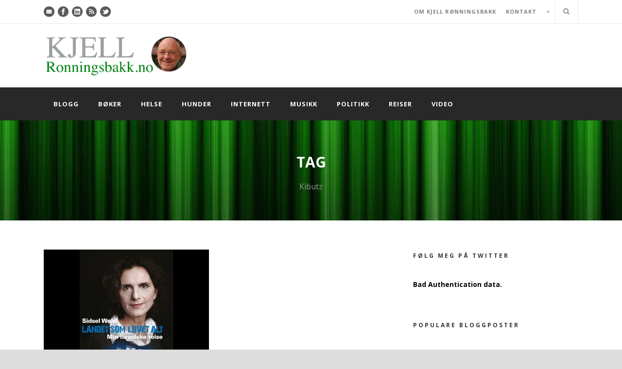

--- FILE ---
content_type: text/html; charset=UTF-8
request_url: https://kjellronningsbakk.no/tag/kibutz/
body_size: 10595
content:
<!DOCTYPE html>
<!--[if IE 7]><html class="ie ie7 ltie8 ltie9" lang="nb-NO"
 xmlns:fb="http://ogp.me/ns/fb#"><![endif]-->
<!--[if IE 8]><html class="ie ie8 ltie9" lang="nb-NO"
 xmlns:fb="http://ogp.me/ns/fb#"><![endif]-->
<!--[if !(IE 7) | !(IE 8)  ]><!-->
<html lang="nb-NO"
 xmlns:fb="http://ogp.me/ns/fb#">
<!--<![endif]-->

<head>
	<meta charset="UTF-8" />
	<meta name="viewport" content="width=device-width" />
	<title>Kjell Rønningsbakk   &raquo; Kibutz</title>
	<link rel="pingback" href="https://kjellronningsbakk.no/xmlrpc.php" />
	
	<meta name='robots' content='max-image-preview:large' />
<link rel='dns-prefetch' href='//fonts.googleapis.com' />
<link rel='dns-prefetch' href='//s.w.org' />
<link rel='dns-prefetch' href='//m9m6e2w5.stackpathcdn.com' />
<link rel='dns-prefetch' href='//cdn.shareaholic.net' />
<link rel='dns-prefetch' href='//www.shareaholic.net' />
<link rel='dns-prefetch' href='//analytics.shareaholic.com' />
<link rel='dns-prefetch' href='//recs.shareaholic.com' />
<link rel='dns-prefetch' href='//go.shareaholic.com' />
<link rel='dns-prefetch' href='//partner.shareaholic.com' />
<link rel="alternate" type="application/rss+xml" title="Kjell Rønningsbakk &raquo; strøm" href="https://kjellronningsbakk.no/feed/" />
<link rel="alternate" type="application/rss+xml" title="Kjell Rønningsbakk &raquo; kommentarstrøm" href="https://kjellronningsbakk.no/comments/feed/" />
<link rel="alternate" type="application/rss+xml" title="Kjell Rønningsbakk &raquo; Kibutz stikkord-strøm" href="https://kjellronningsbakk.no/tag/kibutz/feed/" />
<!-- Shareaholic - https://www.shareaholic.com -->
<link rel='preload' href='//cdn.shareaholic.net/assets/pub/shareaholic.js' as='script'/>
<script data-no-minify='1' data-cfasync='false'>
_SHR_SETTINGS = {"endpoints":{"local_recs_url":"https:\/\/kjellronningsbakk.no\/wp-admin\/admin-ajax.php?action=shareaholic_permalink_related","ajax_url":"https:\/\/kjellronningsbakk.no\/wp-admin\/admin-ajax.php","share_counts_url":"https:\/\/kjellronningsbakk.no\/wp-admin\/admin-ajax.php?action=shareaholic_share_counts_api"},"site_id":"90cb4be453a72e9d9313c3a5f534a0fa"};
</script>
<script data-no-minify='1' data-cfasync='false' src='//cdn.shareaholic.net/assets/pub/shareaholic.js' data-shr-siteid='90cb4be453a72e9d9313c3a5f534a0fa' async ></script>

<!-- Shareaholic Content Tags -->
<meta name='shareaholic:site_name' content='Kjell Rønningsbakk' />
<meta name='shareaholic:language' content='nb-NO' />
<meta name='shareaholic:article_visibility' content='private' />
<meta name='shareaholic:site_id' content='90cb4be453a72e9d9313c3a5f534a0fa' />
<meta name='shareaholic:wp_version' content='9.5.0' />

<!-- Shareaholic Content Tags End -->
		<script type="text/javascript">
			window._wpemojiSettings = {"baseUrl":"https:\/\/s.w.org\/images\/core\/emoji\/13.1.0\/72x72\/","ext":".png","svgUrl":"https:\/\/s.w.org\/images\/core\/emoji\/13.1.0\/svg\/","svgExt":".svg","source":{"concatemoji":"https:\/\/kjellronningsbakk.no\/wp-includes\/js\/wp-emoji-release.min.js?ver=fc4df1b3bf2e4d81acf53554f768766e"}};
			!function(e,a,t){var n,r,o,i=a.createElement("canvas"),p=i.getContext&&i.getContext("2d");function s(e,t){var a=String.fromCharCode;p.clearRect(0,0,i.width,i.height),p.fillText(a.apply(this,e),0,0);e=i.toDataURL();return p.clearRect(0,0,i.width,i.height),p.fillText(a.apply(this,t),0,0),e===i.toDataURL()}function c(e){var t=a.createElement("script");t.src=e,t.defer=t.type="text/javascript",a.getElementsByTagName("head")[0].appendChild(t)}for(o=Array("flag","emoji"),t.supports={everything:!0,everythingExceptFlag:!0},r=0;r<o.length;r++)t.supports[o[r]]=function(e){if(!p||!p.fillText)return!1;switch(p.textBaseline="top",p.font="600 32px Arial",e){case"flag":return s([127987,65039,8205,9895,65039],[127987,65039,8203,9895,65039])?!1:!s([55356,56826,55356,56819],[55356,56826,8203,55356,56819])&&!s([55356,57332,56128,56423,56128,56418,56128,56421,56128,56430,56128,56423,56128,56447],[55356,57332,8203,56128,56423,8203,56128,56418,8203,56128,56421,8203,56128,56430,8203,56128,56423,8203,56128,56447]);case"emoji":return!s([10084,65039,8205,55357,56613],[10084,65039,8203,55357,56613])}return!1}(o[r]),t.supports.everything=t.supports.everything&&t.supports[o[r]],"flag"!==o[r]&&(t.supports.everythingExceptFlag=t.supports.everythingExceptFlag&&t.supports[o[r]]);t.supports.everythingExceptFlag=t.supports.everythingExceptFlag&&!t.supports.flag,t.DOMReady=!1,t.readyCallback=function(){t.DOMReady=!0},t.supports.everything||(n=function(){t.readyCallback()},a.addEventListener?(a.addEventListener("DOMContentLoaded",n,!1),e.addEventListener("load",n,!1)):(e.attachEvent("onload",n),a.attachEvent("onreadystatechange",function(){"complete"===a.readyState&&t.readyCallback()})),(n=t.source||{}).concatemoji?c(n.concatemoji):n.wpemoji&&n.twemoji&&(c(n.twemoji),c(n.wpemoji)))}(window,document,window._wpemojiSettings);
		</script>
		<style type="text/css">
img.wp-smiley,
img.emoji {
	display: inline !important;
	border: none !important;
	box-shadow: none !important;
	height: 1em !important;
	width: 1em !important;
	margin: 0 .07em !important;
	vertical-align: -0.1em !important;
	background: none !important;
	padding: 0 !important;
}
</style>
	<link rel='stylesheet' id='wp-block-library-css'  href='https://kjellronningsbakk.no/wp-includes/css/dist/block-library/style.min.css?ver=fc4df1b3bf2e4d81acf53554f768766e' type='text/css' media='all' />
<link rel='stylesheet' id='contact-form-7-css'  href='https://kjellronningsbakk.no/wp-content/plugins/contact-form-7/includes/css/styles.css?ver=4.5.1' type='text/css' media='all' />
<link rel='stylesheet' id='layerslider-css'  href='https://kjellronningsbakk.no/wp-content/plugins/layerslider/static/css/layerslider.css?ver=5.6.6' type='text/css' media='all' />
<link rel='stylesheet' id='ls-google-fonts-css'  href='https://fonts.googleapis.com/css?family=Lato:100,300,regular,700,900%7COpen+Sans:300%7CIndie+Flower:regular%7COswald:300,regular,700&#038;subset=latin%2Clatin-ext' type='text/css' media='all' />
<link rel='stylesheet' id='style-css'  href='https://kjellronningsbakk.no/wp-content/themes/mediso/style.css?ver=fc4df1b3bf2e4d81acf53554f768766e' type='text/css' media='all' />
<link rel='stylesheet' id='Open-Sans-google-font-css'  href='https://fonts.googleapis.com/css?family=Open+Sans%3A300%2C300italic%2Cregular%2Citalic%2C600%2C600italic%2C700%2C700italic%2C800%2C800italic&#038;subset=greek%2Ccyrillic-ext%2Ccyrillic%2Clatin%2Clatin-ext%2Cvietnamese%2Cgreek-ext&#038;ver=fc4df1b3bf2e4d81acf53554f768766e' type='text/css' media='all' />
<link rel='stylesheet' id='superfish-css'  href='https://kjellronningsbakk.no/wp-content/themes/mediso/plugins/superfish/css/superfish.css?ver=fc4df1b3bf2e4d81acf53554f768766e' type='text/css' media='all' />
<link rel='stylesheet' id='dlmenu-css'  href='https://kjellronningsbakk.no/wp-content/themes/mediso/plugins/dl-menu/component.css?ver=fc4df1b3bf2e4d81acf53554f768766e' type='text/css' media='all' />
<link rel='stylesheet' id='font-awesome-css'  href='https://kjellronningsbakk.no/wp-content/themes/mediso/plugins/font-awesome/css/font-awesome.min.css?ver=fc4df1b3bf2e4d81acf53554f768766e' type='text/css' media='all' />
<!--[if lt IE 8]>
<link rel='stylesheet' id='font-awesome-ie7-css'  href='https://kjellronningsbakk.no/wp-content/themes/mediso/plugins/font-awesome/css/font-awesome-ie7.min.css?ver=fc4df1b3bf2e4d81acf53554f768766e' type='text/css' media='all' />
<![endif]-->
<link rel='stylesheet' id='jquery-fancybox-css'  href='https://kjellronningsbakk.no/wp-content/themes/mediso/plugins/fancybox/jquery.fancybox.css?ver=fc4df1b3bf2e4d81acf53554f768766e' type='text/css' media='all' />
<link rel='stylesheet' id='flexslider-css'  href='https://kjellronningsbakk.no/wp-content/themes/mediso/plugins/flexslider/flexslider.css?ver=fc4df1b3bf2e4d81acf53554f768766e' type='text/css' media='all' />
<link rel='stylesheet' id='style-responsive-css'  href='https://kjellronningsbakk.no/wp-content/themes/mediso/stylesheet/style-responsive.css?ver=fc4df1b3bf2e4d81acf53554f768766e' type='text/css' media='all' />
<link rel='stylesheet' id='style-custom-css'  href='https://kjellronningsbakk.no/wp-content/themes/mediso/stylesheet/style-custom.css?ver=fc4df1b3bf2e4d81acf53554f768766e' type='text/css' media='all' />
<link rel='stylesheet' id='esf-custom-fonts-css'  href='https://kjellronningsbakk.no/wp-content/plugins/easy-facebook-likebox/frontend/assets/css/esf-custom-fonts.css?ver=fc4df1b3bf2e4d81acf53554f768766e' type='text/css' media='all' />
<link rel='stylesheet' id='esf-insta-frontend-css'  href='https://kjellronningsbakk.no/wp-content/plugins/easy-facebook-likebox//instagram/frontend/assets/css/esf-insta-frontend.css?ver=fc4df1b3bf2e4d81acf53554f768766e' type='text/css' media='all' />
<link rel='stylesheet' id='esf-insta-customizer-style-css'  href='https://kjellronningsbakk.no/wp-admin/admin-ajax.php?action=esf-insta-customizer-style&#038;ver=fc4df1b3bf2e4d81acf53554f768766e' type='text/css' media='all' />
<script type='text/javascript' src='https://kjellronningsbakk.no/wp-includes/js/jquery/jquery.min.js?ver=3.6.0' id='jquery-core-js'></script>
<script type='text/javascript' src='https://kjellronningsbakk.no/wp-includes/js/jquery/jquery-migrate.min.js?ver=3.3.2' id='jquery-migrate-js'></script>
<script type='text/javascript' src='https://kjellronningsbakk.no/wp-content/plugins/layerslider/static/js/greensock.js?ver=1.11.8' id='greensock-js'></script>
<script type='text/javascript' id='layerslider-js-extra'>
/* <![CDATA[ */
var LS_Meta = {"v":"5.6.6"};
/* ]]> */
</script>
<script type='text/javascript' src='https://kjellronningsbakk.no/wp-content/plugins/layerslider/static/js/layerslider.kreaturamedia.jquery.js?ver=5.6.6' id='layerslider-js'></script>
<script type='text/javascript' src='https://kjellronningsbakk.no/wp-content/plugins/layerslider/static/js/layerslider.transitions.js?ver=5.6.6' id='layerslider-transitions-js'></script>
<script type='text/javascript' src='https://kjellronningsbakk.no/wp-content/plugins/easy-facebook-likebox/frontend/assets/js/imagesloaded.pkgd.min.js?ver=fc4df1b3bf2e4d81acf53554f768766e' id='imagesloaded.pkgd.min-js'></script>
<script type='text/javascript' id='esf-insta-public-js-extra'>
/* <![CDATA[ */
var esf_insta = {"ajax_url":"https:\/\/kjellronningsbakk.no\/wp-admin\/admin-ajax.php","version":"free","nonce":"c26f33a3eb"};
/* ]]> */
</script>
<script type='text/javascript' src='https://kjellronningsbakk.no/wp-content/plugins/easy-facebook-likebox//instagram/frontend/assets/js/esf-insta-public.js?ver=1' id='esf-insta-public-js'></script>
<link rel="https://api.w.org/" href="https://kjellronningsbakk.no/wp-json/" /><link rel="alternate" type="application/json" href="https://kjellronningsbakk.no/wp-json/wp/v2/tags/109" /><link rel="EditURI" type="application/rsd+xml" title="RSD" href="https://kjellronningsbakk.no/xmlrpc.php?rsd" />
<link rel="wlwmanifest" type="application/wlwmanifest+xml" href="https://kjellronningsbakk.no/wp-includes/wlwmanifest.xml" /> 
		<style type="text/css">
			.comments-link {
				display: none;
			}
					</style>
		
		<script type="text/javascript">
(function(url){
	if(/(?:Chrome\/26\.0\.1410\.63 Safari\/537\.31|WordfenceTestMonBot)/.test(navigator.userAgent)){ return; }
	var addEvent = function(evt, handler) {
		if (window.addEventListener) {
			document.addEventListener(evt, handler, false);
		} else if (window.attachEvent) {
			document.attachEvent('on' + evt, handler);
		}
	};
	var removeEvent = function(evt, handler) {
		if (window.removeEventListener) {
			document.removeEventListener(evt, handler, false);
		} else if (window.detachEvent) {
			document.detachEvent('on' + evt, handler);
		}
	};
	var evts = 'contextmenu dblclick drag dragend dragenter dragleave dragover dragstart drop keydown keypress keyup mousedown mousemove mouseout mouseover mouseup mousewheel scroll'.split(' ');
	var logHuman = function() {
		if (window.wfLogHumanRan) { return; }
		window.wfLogHumanRan = true;
		var wfscr = document.createElement('script');
		wfscr.type = 'text/javascript';
		wfscr.async = true;
		wfscr.src = url + '&r=' + Math.random();
		(document.getElementsByTagName('head')[0]||document.getElementsByTagName('body')[0]).appendChild(wfscr);
		for (var i = 0; i < evts.length; i++) {
			removeEvent(evts[i], logHuman);
		}
	};
	for (var i = 0; i < evts.length; i++) {
		addEvent(evts[i], logHuman);
	}
})('//kjellronningsbakk.no/?wordfence_lh=1&hid=4AF2E262E501C28222D7C31B2CA6E333');
</script><!-- load the script for older ie version -->
<!--[if lt IE 9]>
<script src="https://kjellronningsbakk.no/wp-content/themes/mediso/javascript/html5.js" type="text/javascript"></script>
<script src="https://kjellronningsbakk.no/wp-content/themes/mediso/plugins/easy-pie-chart/excanvas.js" type="text/javascript"></script>
<![endif]-->
</head>

<body class="archive tag tag-kibutz tag-109">
<div class="body-wrapper  float-menu" data-home="https://kjellronningsbakk.no" >
		<header class="gdlr-header-wrapper gdlr-header-style-2 gdlr-centered">

		<!-- top navigation -->
				<div class="top-navigation-wrapper">
			<div class="top-navigation-container container">
				<div class="top-navigation-left">
					<div class="top-social-wrapper">
						<div class="social-icon">
<a href="mailto:kjell@kjellronningsbakk.no" target="_blank" >
<img width="32" height="32" src="https://kjellronningsbakk.no/wp-content/themes/mediso/images/dark/social-icon/email.png" alt="Email" />
</a>
</div>
<div class="social-icon">
<a href="https://www.facebook.com/profile.php?id=100007122528937" target="_blank" >
<img width="32" height="32" src="https://kjellronningsbakk.no/wp-content/themes/mediso/images/dark/social-icon/facebook.png" alt="Facebook" />
</a>
</div>
<div class="social-icon">
<a href="https://no.linkedin.com/in/kjell-rønningsbakk-9312a21/no" target="_blank" >
<img width="32" height="32" src="https://kjellronningsbakk.no/wp-content/themes/mediso/images/dark/social-icon/linkedin.png" alt="Linkedin" />
</a>
</div>
<div class="social-icon">
<a href="http://kjellronningsbakk.no/feed" target="_blank" >
<img width="32" height="32" src="https://kjellronningsbakk.no/wp-content/themes/mediso/images/dark/social-icon/rss.png" alt="Rss" />
</a>
</div>
<div class="social-icon">
<a href="https://twitter.com/kronningsbakk" target="_blank" >
<img width="32" height="32" src="https://kjellronningsbakk.no/wp-content/themes/mediso/images/dark/social-icon/twitter.png" alt="Twitter" />
</a>
</div>
<div class="clear"></div>					</div>
				</div>
				<div class="top-navigation-right">
					<div class="top-navigation-right-text">
						<a href="http://kjellronningsbakk.no/om-kjell-ronningsbakk/" style="margin-right: 20px;">OM KJELL RØNNINGSBAKK</a><a href="http://kjellronningsbakk.no/kontakt/" style="margin-right: 20px;">KONTAKT</a><					</div>
											<div class="gdlr-nav-search-form-button-wrapper">
							<div class="gdlr-nav-search-form" id="gdlr-nav-search-form">
								<form method="get" action="https://kjellronningsbakk.no">
									<div class="search-text" id="search-text">
										<input type="text" value="" name="s" id="s" autocomplete="off" data-default="Skriv inn søkeord…" >
									</div>
									<div class="gdlr-nav-search-form-button" id="gdlr-nav-search-form-button">
										<i class="icon-search"></i>
									</div>
									<div class="clear"></div>
								</form>
							</div>								
							
						</div>
									</div>
				<div class="clear"></div>
			</div>
		</div>
				
		<!-- logo -->
				<div class="gdlr-header-substitute">
			<div class="gdlr-header-inner">
				<div class="gdlr-header-container container">
					<!-- logo -->
					<div class="gdlr-logo gdlr-align-left">
												<a href="https://kjellronningsbakk.no" >
							<img src="https://kjellronningsbakk.no/wp-content/uploads/2016/07/Kjell-Ronningsbakk-logo-ny.png" alt="" width="815" height="246" />						
						</a>
												<div class="gdlr-responsive-navigation dl-menuwrapper" id="gdlr-responsive-navigation" ><button class="dl-trigger">Open Menu</button><ul id="menu-hovedmeny" class="dl-menu gdlr-main-mobile-menu"><li id="menu-item-2533" class="menu-item menu-item-type-taxonomy menu-item-object-category menu-item-2533"><a href="https://kjellronningsbakk.no/category/blogg/">Blogg</a></li>
<li id="menu-item-2534" class="menu-item menu-item-type-taxonomy menu-item-object-category menu-item-2534"><a href="https://kjellronningsbakk.no/category/boker/">Bøker</a></li>
<li id="menu-item-2535" class="menu-item menu-item-type-taxonomy menu-item-object-category menu-item-2535"><a href="https://kjellronningsbakk.no/category/helse/">Helse</a></li>
<li id="menu-item-2536" class="menu-item menu-item-type-taxonomy menu-item-object-category menu-item-2536"><a href="https://kjellronningsbakk.no/category/hunder/">Hunder</a></li>
<li id="menu-item-2537" class="menu-item menu-item-type-taxonomy menu-item-object-category menu-item-2537"><a href="https://kjellronningsbakk.no/category/internett/">Internett</a></li>
<li id="menu-item-2538" class="menu-item menu-item-type-taxonomy menu-item-object-category menu-item-2538"><a href="https://kjellronningsbakk.no/category/musikk/">Musikk</a></li>
<li id="menu-item-2539" class="menu-item menu-item-type-taxonomy menu-item-object-category menu-item-2539"><a href="https://kjellronningsbakk.no/category/politikk/">Politikk</a></li>
<li id="menu-item-2540" class="menu-item menu-item-type-taxonomy menu-item-object-category menu-item-2540"><a href="https://kjellronningsbakk.no/category/reiser/">Reiser</a></li>
<li id="menu-item-2541" class="menu-item menu-item-type-taxonomy menu-item-object-category menu-item-2541"><a href="https://kjellronningsbakk.no/category/video/">Video</a></li>
</ul></div>					</div>
					
										<div class="gdlr-logo-right-text gdlr-align-left">
											</div>
					<div class="clear"></div>
									</div>
			</div>
		</div>
				
		<!-- navigation -->
		<div class="gdlr-navigation-substitute"><div class="gdlr-navigation-wrapper gdlr-style-2 gdlr-centered"><div class="gdlr-navigation-container container"><nav class="gdlr-navigation" id="gdlr-main-navigation" role="navigation"><ul id="menu-hovedmeny-1" class="sf-menu gdlr-main-menu"><li  class="menu-item menu-item-type-taxonomy menu-item-object-category menu-item-2533menu-item menu-item-type-taxonomy menu-item-object-category menu-item-2533 gdlr-normal-menu"><a href="https://kjellronningsbakk.no/category/blogg/">Blogg</a></li>
<li  class="menu-item menu-item-type-taxonomy menu-item-object-category menu-item-2534menu-item menu-item-type-taxonomy menu-item-object-category menu-item-2534 gdlr-normal-menu"><a href="https://kjellronningsbakk.no/category/boker/">Bøker</a></li>
<li  class="menu-item menu-item-type-taxonomy menu-item-object-category menu-item-2535menu-item menu-item-type-taxonomy menu-item-object-category menu-item-2535 gdlr-normal-menu"><a href="https://kjellronningsbakk.no/category/helse/">Helse</a></li>
<li  class="menu-item menu-item-type-taxonomy menu-item-object-category menu-item-2536menu-item menu-item-type-taxonomy menu-item-object-category menu-item-2536 gdlr-normal-menu"><a href="https://kjellronningsbakk.no/category/hunder/">Hunder</a></li>
<li  class="menu-item menu-item-type-taxonomy menu-item-object-category menu-item-2537menu-item menu-item-type-taxonomy menu-item-object-category menu-item-2537 gdlr-normal-menu"><a href="https://kjellronningsbakk.no/category/internett/">Internett</a></li>
<li  class="menu-item menu-item-type-taxonomy menu-item-object-category menu-item-2538menu-item menu-item-type-taxonomy menu-item-object-category menu-item-2538 gdlr-normal-menu"><a href="https://kjellronningsbakk.no/category/musikk/">Musikk</a></li>
<li  class="menu-item menu-item-type-taxonomy menu-item-object-category menu-item-2539menu-item menu-item-type-taxonomy menu-item-object-category menu-item-2539 gdlr-normal-menu"><a href="https://kjellronningsbakk.no/category/politikk/">Politikk</a></li>
<li  class="menu-item menu-item-type-taxonomy menu-item-object-category menu-item-2540menu-item menu-item-type-taxonomy menu-item-object-category menu-item-2540 gdlr-normal-menu"><a href="https://kjellronningsbakk.no/category/reiser/">Reiser</a></li>
<li  class="menu-item menu-item-type-taxonomy menu-item-object-category menu-item-2541menu-item menu-item-type-taxonomy menu-item-object-category menu-item-2541 gdlr-normal-menu"><a href="https://kjellronningsbakk.no/category/video/">Video</a></li>
</ul></nav><div class="clear"></div></div></div></div>
		<div class="clear"></div>
		
			<div class="gdlr-page-title-wrapper"  >
			<div class="gdlr-page-title-overlay"></div>
			<div class="gdlr-page-title-container container" >
				<span class="gdlr-page-title">Tag</span>
								<h1 class="gdlr-page-caption">Kibutz</h1>
							</div>	
		</div>		
		<!-- is search -->	</header>
		<div class="content-wrapper"><div class="gdlr-content">

		<div class="with-sidebar-wrapper">
		<div class="with-sidebar-container container">
			<div class="with-sidebar-left eight columns">
				<div class="with-sidebar-content twelve gdlr-item-start-content columns">
					<div class="blog-item-holder"><div class="gdlr-isotope" data-type="blog" data-layout="fitRows" ><div class="clear"></div><div class="six columns"><div class="gdlr-item gdlr-blog-grid"><div class="gdlr-ux gdlr-blog-grid-ux">
<article id="post-2693" class="post-2693 post type-post status-publish format-standard has-post-thumbnail hentry category-boker tag-beirut tag-damaskus tag-det-gamle-testamentet tag-israel tag-jode tag-kibutz tag-kristi-fodsel tag-mesopotamia tag-mosebokene tag-okkupasjon tag-palestina tag-palestinere tag-sabbaten tag-samaria tag-sidsel-wold tag-tsar-russland tag-ultraortodokse">
	<div class="gdlr-standard-style">
		<header class="post-header">
					<div class="gdlr-blog-thumbnail">
			<a href="https://kjellronningsbakk.no/2016/08/06/dypdykk-i-israel/"> <img src="https://kjellronningsbakk.no/wp-content/uploads/2016/08/Sidsel-Wold.jpg" alt="" width="192" height="284" /></a>		</div>
	
							<h3 class="gdlr-blog-title"><a href="https://kjellronningsbakk.no/2016/08/06/dypdykk-i-israel/">Dypdykk i Israel</a></h3>
						
			<div class="gdlr-blog-info gdlr-info"><div class="blog-info blog-date"><i class="fa fa-calendar-o icon-calendar-empty"></i><a href="https://kjellronningsbakk.no/2016/08/06/">06 aug 2016</a></div><div class="blog-info blog-comment"><i class="fa fa-comments icon-comments"></i><a href="https://kjellronningsbakk.no/2016/08/06/dypdykk-i-israel/#respond" >0</a></div><div class="clear"></div></div>		
			<div class="clear"></div>
		</header><!-- entry-header -->

		<div class="gdlr-blog-content">Sidsel Wold har tatt reisen fra israelfrelst gjennom noen tiår til at hun har fått øynene opp for landets krigerske opptreden og overgrep mot landets... <div class="clear"></div><a href="https://kjellronningsbakk.no/2016/08/06/dypdykk-i-israel/" class="gdlr-button without-border excerpt-read-more">Les mer</a></div><div class="gdlr-blog-info gdlr-info"><div class="blog-info blog-category"><i class="fa fa-folder-o icon-folder-close-alt"></i><a href="https://kjellronningsbakk.no/category/boker/" rel="tag">Bøker</a></div><div class="clear"></div></div>	</div>
</article><!-- #post --></div></div></div><div class="clear"></div></div><div class="clear"></div></div>				</div>
				
				<div class="clear"></div>
			</div>
			
<div class="gdlr-sidebar gdlr-right-sidebar four columns">
	<div class="gdlr-item-start-content sidebar-right-item" >
	<div id="gdlr-twitter-widget-5" class="widget widget_gdlr-twitter-widget gdlr-item gdlr-widget"><h3 class="gdlr-widget-title">Følg meg på Twitter</h3><div class="clear"></div><strong>Bad Authentication data.</strong><ul class="gdlr-twitter-widget"></ul></div><div id="gdlr-popular-post-widget-5" class="widget widget_gdlr-popular-post-widget gdlr-item gdlr-widget"><h3 class="gdlr-widget-title">Populare bloggposter</h3><div class="clear"></div><div class="gdlr-recent-post-widget"><div class="recent-post-widget"><div class="recent-post-widget-content"><div class="recent-post-widget-title"><a href="https://kjellronningsbakk.no/2024/12/28/guide-til-arets-juleol-28-argang-de-sterkeste-juleolene/" >Guide til årets juleøl &#8211; 28. årgang: De sterkeste juleølene</a></div><div class="recent-post-widget-info"><div class="blog-info blog-comment"><i class="fa fa-comment icon-comment"></i><a href="https://kjellronningsbakk.no/2024/12/28/guide-til-arets-juleol-28-argang-de-sterkeste-juleolene/#respond">0 Comment</a></div></div></div><div class="clear"></div></div><div class="recent-post-widget"><div class="recent-post-widget-thumbnail"><a href="https://kjellronningsbakk.no/2016/08/06/brutalt-om-den-ukjente-kampen-mot-nynazistene/" ><img src="https://kjellronningsbakk.no/wp-content/uploads/2016/08/Xtem-Kallevik-150x150.png" alt="" width="150" height="150" /></a></div><div class="recent-post-widget-content"><div class="recent-post-widget-title"><a href="https://kjellronningsbakk.no/2016/08/06/brutalt-om-den-ukjente-kampen-mot-nynazistene/" >Brutalt om den ukjente kampen mot nynazistene</a></div><div class="recent-post-widget-info"><div class="blog-info blog-comment"><i class="fa fa-comment icon-comment"></i><a href="https://kjellronningsbakk.no/2016/08/06/brutalt-om-den-ukjente-kampen-mot-nynazistene/#respond">0 Comment</a></div></div></div><div class="clear"></div></div><div class="recent-post-widget"><div class="recent-post-widget-thumbnail"><a href="https://kjellronningsbakk.no/2016/08/06/de-modige-som-trosser-mafiaen/" ><img src="https://kjellronningsbakk.no/wp-content/uploads/2016/08/Per-Kristian-Aale-150x150.png" alt="" width="150" height="150" /></a></div><div class="recent-post-widget-content"><div class="recent-post-widget-title"><a href="https://kjellronningsbakk.no/2016/08/06/de-modige-som-trosser-mafiaen/" >De modige som trosser mafiaen</a></div><div class="recent-post-widget-info"><div class="blog-info blog-comment"><i class="fa fa-comment icon-comment"></i><a href="https://kjellronningsbakk.no/2016/08/06/de-modige-som-trosser-mafiaen/#respond">0 Comment</a></div></div></div><div class="clear"></div></div><div class="recent-post-widget"><div class="recent-post-widget-thumbnail"><a href="https://kjellronningsbakk.no/2016/08/06/et-viktig-bidrag-til-krigshistorien/" ><img src="https://kjellronningsbakk.no/wp-content/uploads/2016/08/Osvadl-150x150.jpg" alt="" width="150" height="150" /></a></div><div class="recent-post-widget-content"><div class="recent-post-widget-title"><a href="https://kjellronningsbakk.no/2016/08/06/et-viktig-bidrag-til-krigshistorien/" >Et viktig bidrag til krigshistorien</a></div><div class="recent-post-widget-info"><div class="blog-info blog-comment"><i class="fa fa-comment icon-comment"></i><a href="https://kjellronningsbakk.no/2016/08/06/et-viktig-bidrag-til-krigshistorien/#respond">0 Comment</a></div></div></div><div class="clear"></div></div><div class="recent-post-widget"><div class="recent-post-widget-thumbnail"><a href="https://kjellronningsbakk.no/2016/08/06/ekstatisk-til-lensmannen-stengte-strommen/" ><img src="https://kjellronningsbakk.no/wp-content/uploads/2016/08/Luther-Allison-svart-hvitt-150x150.png" alt="" width="150" height="150" /></a></div><div class="recent-post-widget-content"><div class="recent-post-widget-title"><a href="https://kjellronningsbakk.no/2016/08/06/ekstatisk-til-lensmannen-stengte-strommen/" >Ekstatisk til lensmannen stengte strømmen</a></div><div class="recent-post-widget-info"><div class="blog-info blog-comment"><i class="fa fa-comment icon-comment"></i><a href="https://kjellronningsbakk.no/2016/08/06/ekstatisk-til-lensmannen-stengte-strommen/#respond">0 Comment</a></div></div></div><div class="clear"></div></div><div class="clear"></div></div></div><div id="archives-5" class="widget widget_archive gdlr-item gdlr-widget"><h3 class="gdlr-widget-title">Arkiv</h3><div class="clear"></div>
			<ul>
					<li><a href='https://kjellronningsbakk.no/2024/12/'>desember 2024</a></li>
	<li><a href='https://kjellronningsbakk.no/2022/03/'>mars 2022</a></li>
	<li><a href='https://kjellronningsbakk.no/2021/12/'>desember 2021</a></li>
	<li><a href='https://kjellronningsbakk.no/2021/10/'>oktober 2021</a></li>
	<li><a href='https://kjellronningsbakk.no/2021/09/'>september 2021</a></li>
	<li><a href='https://kjellronningsbakk.no/2021/04/'>april 2021</a></li>
	<li><a href='https://kjellronningsbakk.no/2020/12/'>desember 2020</a></li>
	<li><a href='https://kjellronningsbakk.no/2020/11/'>november 2020</a></li>
	<li><a href='https://kjellronningsbakk.no/2016/08/'>august 2016</a></li>
			</ul>

			</div><div id="tag_cloud-5" class="widget widget_tag_cloud gdlr-item gdlr-widget"><h3 class="gdlr-widget-title">Stikkord</h3><div class="clear"></div><div class="tagcloud"><a href="https://kjellronningsbakk.no/tag/1960/" class="tag-cloud-link tag-link-264 tag-link-position-1" style="font-size: 13.25pt;" aria-label="1960 (2 elementer)">1960</a>
<a href="https://kjellronningsbakk.no/tag/bari/" class="tag-cloud-link tag-link-88 tag-link-position-2" style="font-size: 8pt;" aria-label="Bari (1 element)">Bari</a>
<a href="https://kjellronningsbakk.no/tag/benjamin-hermandsen/" class="tag-cloud-link tag-link-79 tag-link-position-3" style="font-size: 8pt;" aria-label="Benjamin Hermandsen (1 element)">Benjamin Hermandsen</a>
<a href="https://kjellronningsbakk.no/tag/blitz/" class="tag-cloud-link tag-link-77 tag-link-position-4" style="font-size: 8pt;" aria-label="Blitz (1 element)">Blitz</a>
<a href="https://kjellronningsbakk.no/tag/boot-boys/" class="tag-cloud-link tag-link-80 tag-link-position-5" style="font-size: 8pt;" aria-label="Boot Boys (1 element)">Boot Boys</a>
<a href="https://kjellronningsbakk.no/tag/calabria/" class="tag-cloud-link tag-link-90 tag-link-position-6" style="font-size: 8pt;" aria-label="Calabria (1 element)">Calabria</a>
<a href="https://kjellronningsbakk.no/tag/camilla-lackberg/" class="tag-cloud-link tag-link-75 tag-link-position-7" style="font-size: 8pt;" aria-label="Camilla Läckberg (1 element)">Camilla Läckberg</a>
<a href="https://kjellronningsbakk.no/tag/corleone-klanen/" class="tag-cloud-link tag-link-91 tag-link-position-8" style="font-size: 8pt;" aria-label="Corleone-klanen (1 element)">Corleone-klanen</a>
<a href="https://kjellronningsbakk.no/tag/eirik-solheim/" class="tag-cloud-link tag-link-83 tag-link-position-9" style="font-size: 8pt;" aria-label="Eirik Solheim (1 element)">Eirik Solheim</a>
<a href="https://kjellronningsbakk.no/tag/fannrem/" class="tag-cloud-link tag-link-234 tag-link-position-10" style="font-size: 19.666666666667pt;" aria-label="Fannrem (4 elementer)">Fannrem</a>
<a href="https://kjellronningsbakk.no/tag/forcella/" class="tag-cloud-link tag-link-87 tag-link-position-11" style="font-size: 8pt;" aria-label="Forcella (1 element)">Forcella</a>
<a href="https://kjellronningsbakk.no/tag/forfatter/" class="tag-cloud-link tag-link-73 tag-link-position-12" style="font-size: 8pt;" aria-label="Forfatter (1 element)">Forfatter</a>
<a href="https://kjellronningsbakk.no/tag/gjedde/" class="tag-cloud-link tag-link-182 tag-link-position-13" style="font-size: 13.25pt;" aria-label="Gjedde (2 elementer)">Gjedde</a>
<a href="https://kjellronningsbakk.no/tag/gjolme/" class="tag-cloud-link tag-link-194 tag-link-position-14" style="font-size: 13.25pt;" aria-label="Gjølme (2 elementer)">Gjølme</a>
<a href="https://kjellronningsbakk.no/tag/historie/" class="tag-cloud-link tag-link-260 tag-link-position-15" style="font-size: 16.75pt;" aria-label="Historie (3 elementer)">Historie</a>
<a href="https://kjellronningsbakk.no/tag/hogne-hognset/" class="tag-cloud-link tag-link-144 tag-link-position-16" style="font-size: 16.75pt;" aria-label="Hogne Hognset (3 elementer)">Hogne Hognset</a>
<a href="https://kjellronningsbakk.no/tag/jan-kallevik/" class="tag-cloud-link tag-link-84 tag-link-position-17" style="font-size: 8pt;" aria-label="Jan Kallevik (1 element)">Jan Kallevik</a>
<a href="https://kjellronningsbakk.no/tag/johnny-olsen/" class="tag-cloud-link tag-link-81 tag-link-position-18" style="font-size: 8pt;" aria-label="Johnny Olsen (1 element)">Johnny Olsen</a>
<a href="https://kjellronningsbakk.no/tag/kjell-magne-bondevik/" class="tag-cloud-link tag-link-165 tag-link-position-19" style="font-size: 13.25pt;" aria-label="Kjell Magne Bondevik (2 elementer)">Kjell Magne Bondevik</a>
<a href="https://kjellronningsbakk.no/tag/kommunesammenslaing/" class="tag-cloud-link tag-link-215 tag-link-position-20" style="font-size: 16.75pt;" aria-label="KOmmunesammenslåing (3 elementer)">KOmmunesammenslåing</a>
<a href="https://kjellronningsbakk.no/tag/krim/" class="tag-cloud-link tag-link-74 tag-link-position-21" style="font-size: 16.75pt;" aria-label="Krim (3 elementer)">Krim</a>
<a href="https://kjellronningsbakk.no/tag/laks/" class="tag-cloud-link tag-link-188 tag-link-position-22" style="font-size: 13.25pt;" aria-label="Laks (2 elementer)">Laks</a>
<a href="https://kjellronningsbakk.no/tag/lokalhistorie/" class="tag-cloud-link tag-link-261 tag-link-position-23" style="font-size: 16.75pt;" aria-label="Lokalhistorie (3 elementer)">Lokalhistorie</a>
<a href="https://kjellronningsbakk.no/tag/mafia/" class="tag-cloud-link tag-link-86 tag-link-position-24" style="font-size: 8pt;" aria-label="Mafia (1 element)">Mafia</a>
<a href="https://kjellronningsbakk.no/tag/mafiakrig/" class="tag-cloud-link tag-link-89 tag-link-position-25" style="font-size: 8pt;" aria-label="Mafiakrig (1 element)">Mafiakrig</a>
<a href="https://kjellronningsbakk.no/tag/markedsforing/" class="tag-cloud-link tag-link-72 tag-link-position-26" style="font-size: 8pt;" aria-label="Markedsføring (1 element)">Markedsføring</a>
<a href="https://kjellronningsbakk.no/tag/matjord/" class="tag-cloud-link tag-link-247 tag-link-position-27" style="font-size: 16.75pt;" aria-label="Matjord (3 elementer)">Matjord</a>
<a href="https://kjellronningsbakk.no/tag/meldal/" class="tag-cloud-link tag-link-220 tag-link-position-28" style="font-size: 13.25pt;" aria-label="Meldal (2 elementer)">Meldal</a>
<a href="https://kjellronningsbakk.no/tag/merkevare/" class="tag-cloud-link tag-link-71 tag-link-position-29" style="font-size: 8pt;" aria-label="Merkevare (1 element)">Merkevare</a>
<a href="https://kjellronningsbakk.no/tag/midt-norge/" class="tag-cloud-link tag-link-179 tag-link-position-30" style="font-size: 13.25pt;" aria-label="Midt-Norge (2 elementer)">Midt-Norge</a>
<a href="https://kjellronningsbakk.no/tag/minneord/" class="tag-cloud-link tag-link-273 tag-link-position-31" style="font-size: 13.25pt;" aria-label="Minneord (2 elementer)">Minneord</a>
<a href="https://kjellronningsbakk.no/tag/naturgass/" class="tag-cloud-link tag-link-156 tag-link-position-32" style="font-size: 13.25pt;" aria-label="naturgass (2 elementer)">naturgass</a>
<a href="https://kjellronningsbakk.no/tag/nordsjoen/" class="tag-cloud-link tag-link-158 tag-link-position-33" style="font-size: 13.25pt;" aria-label="Nordsjøen (2 elementer)">Nordsjøen</a>
<a href="https://kjellronningsbakk.no/tag/notodden-bluesfestival/" class="tag-cloud-link tag-link-125 tag-link-position-34" style="font-size: 13.25pt;" aria-label="Notodden Bluesfestival (2 elementer)">Notodden Bluesfestival</a>
<a href="https://kjellronningsbakk.no/tag/nynazister/" class="tag-cloud-link tag-link-76 tag-link-position-35" style="font-size: 8pt;" aria-label="Nynazister (1 element)">Nynazister</a>
<a href="https://kjellronningsbakk.no/tag/orkdal/" class="tag-cloud-link tag-link-219 tag-link-position-36" style="font-size: 22pt;" aria-label="Orkdal (5 elementer)">Orkdal</a>
<a href="https://kjellronningsbakk.no/tag/orkdal-kommune/" class="tag-cloud-link tag-link-189 tag-link-position-37" style="font-size: 22pt;" aria-label="Orkdal kommune (5 elementer)">Orkdal kommune</a>
<a href="https://kjellronningsbakk.no/tag/orkla/" class="tag-cloud-link tag-link-69 tag-link-position-38" style="font-size: 13.25pt;" aria-label="Orkla (2 elementer)">Orkla</a>
<a href="https://kjellronningsbakk.no/tag/skinheads/" class="tag-cloud-link tag-link-78 tag-link-position-39" style="font-size: 8pt;" aria-label="Skinheads (1 element)">Skinheads</a>
<a href="https://kjellronningsbakk.no/tag/statoil/" class="tag-cloud-link tag-link-146 tag-link-position-40" style="font-size: 13.25pt;" aria-label="Statoil (2 elementer)">Statoil</a>
<a href="https://kjellronningsbakk.no/tag/terje-sorli/" class="tag-cloud-link tag-link-82 tag-link-position-41" style="font-size: 8pt;" aria-label="Terje sørli (1 element)">Terje sørli</a>
<a href="https://kjellronningsbakk.no/tag/toto-riina/" class="tag-cloud-link tag-link-92 tag-link-position-42" style="font-size: 8pt;" aria-label="Totò Riina (1 element)">Totò Riina</a>
<a href="https://kjellronningsbakk.no/tag/travbane/" class="tag-cloud-link tag-link-253 tag-link-position-43" style="font-size: 13.25pt;" aria-label="Travbane (2 elementer)">Travbane</a>
<a href="https://kjellronningsbakk.no/tag/vannomrade-orkla/" class="tag-cloud-link tag-link-252 tag-link-position-44" style="font-size: 13.25pt;" aria-label="Vannområde Orkla (2 elementer)">Vannområde Orkla</a>
<a href="https://kjellronningsbakk.no/tag/xtrem/" class="tag-cloud-link tag-link-85 tag-link-position-45" style="font-size: 8pt;" aria-label="Xtrem (1 element)">Xtrem</a></div>
</div>	</div>
</div>
			<div class="clear"></div>
		</div>				
	</div>				

</div><!-- gdlr-content -->
		<div class="clear" ></div>
	</div><!-- content wrapper -->

		
	<footer class="footer-wrapper" >
				<div class="footer-container container">
										<div class="footer-column three columns" id="footer-widget-1" >
					<div id="text-17" class="widget widget_text gdlr-item gdlr-widget"><h3 class="gdlr-widget-title">Kontakt Kjell Rønningsbakk</h3><div class="clear"></div>			<div class="textwidget"><p><i class="fa gdlr-icon icon-phone-sign" style="color: #dadada; font-size: 14px; " ></i>Mobil : 901 97 429 </p>
<div class="clear"></div>
<div class="gdlr-space" style="margin-top: 10px;"></div>
<p> <i class="fa gdlr-icon icon-envelope" style="color: #dadada; font-size: 14px; " ></i><a href="mailto:kjell@kjellronningsbakk.no ">Epost : kjell@kjellronningsbakk.no </p>
<div class="clear"></div>
<div class="gdlr-space" style="margin-top: 10px;"></div>
<p></a> <i class="fa gdlr-icon icon-home" style="color: #dadada; font-size: 14px; " ></i>Addresse : Breiveien 5, 7320 Fannrem</p>
<div class="clear"></div>
<div class="gdlr-space" style="margin-top: -20px;"></div>
<div class="clear"></div>
<div class="gdlr-space" style="margin-top: -20px;"></div>
</div>
		</div><div id="text-18" class="widget widget_text gdlr-item gdlr-widget"><h3 class="gdlr-widget-title">Følg meg i sosiale medier</h3><div class="clear"></div>			<div class="textwidget"><a href="https://www.facebook.com/profile.php?id=100007122528937"><i class="fa gdlr-icon icon-facebook" style="color: #bbb; font-size: 28px; " ></i></a> 

<a href="https://twitter.com/kronningsbakk"><i class="fa gdlr-icon icon-twitter" style="color: #bbb; font-size: 28px; " ></i></a> 

<a href="https://no.linkedin.com/in/kjell-r%C3%B8nningsbakk-9312a21/no"><i class="fa gdlr-icon icon-linkedin-sign" style="color: #bbb; font-size: 28px; " ></i></a> </div>
		</div><div id="search-4" class="widget widget_search gdlr-item gdlr-widget"><h3 class="gdlr-widget-title">Søk</h3><div class="clear"></div><div class="gdl-search-form">
	<form method="get" id="searchform" action="https://kjellronningsbakk.no/">
				<div class="search-text" id="search-text">
			<input type="text" name="s" id="s" autocomplete="off" data-default="Skriv inn søkeord…" />
		</div>
		<input type="submit" id="searchsubmit" value="" />
		<div class="clear"></div>
	</form>
</div></div>				</div>
										<div class="footer-column three columns" id="footer-widget-2" >
					<div id="gdlr-recent-post-widget-4" class="widget widget_gdlr-recent-post-widget gdlr-item gdlr-widget"><h3 class="gdlr-widget-title">Siste artikler</h3><div class="clear"></div><div class="gdlr-recent-post-widget"><div class="recent-post-widget"><div class="recent-post-widget-content"><div class="recent-post-widget-title"><a href="https://kjellronningsbakk.no/2024/12/28/guide-til-arets-juleol-28-argang-de-sterkeste-juleolene/" >Guide til årets juleøl &#8211; 28. årgang: De sterkeste juleølene</a></div><div class="recent-post-widget-info"><div class="blog-info blog-date"><i class="fa fa-calendar-o icon-calendar-empty"></i><a href="https://kjellronningsbakk.no/2024/12/28/">28 des 2024</a></div><div class="clear"></div></div></div><div class="clear"></div></div><div class="recent-post-widget"><div class="recent-post-widget-thumbnail"><a href="https://kjellronningsbakk.no/2022/03/03/quiz-for-argang-1955-fodt-pa-fannrem/" ><img src="https://kjellronningsbakk.no/wp-content/uploads/2022/03/Fannrem-ca-1960-150x150.jpg" alt="" width="150" height="150" /></a></div><div class="recent-post-widget-content"><div class="recent-post-widget-title"><a href="https://kjellronningsbakk.no/2022/03/03/quiz-for-argang-1955-fodt-pa-fannrem/" >Quiz for årgang 1955 født på Fannrem</a></div><div class="recent-post-widget-info"><div class="blog-info blog-date"><i class="fa fa-calendar-o icon-calendar-empty"></i><a href="https://kjellronningsbakk.no/2022/03/03/">03 mar 2022</a></div><div class="clear"></div></div></div><div class="clear"></div></div><div class="recent-post-widget"><div class="recent-post-widget-thumbnail"><a href="https://kjellronningsbakk.no/2021/12/06/kare-willoch-til-minne/" ><img src="https://kjellronningsbakk.no/wp-content/uploads/2021/12/Kare-Willcoh-150x150.jpg" alt="" width="150" height="150" /></a></div><div class="recent-post-widget-content"><div class="recent-post-widget-title"><a href="https://kjellronningsbakk.no/2021/12/06/kare-willoch-til-minne/" >Kåre Willoch til minne</a></div><div class="recent-post-widget-info"><div class="blog-info blog-date"><i class="fa fa-calendar-o icon-calendar-empty"></i><a href="https://kjellronningsbakk.no/2021/12/06/">06 des 2021</a></div><div class="clear"></div></div></div><div class="clear"></div></div><div class="recent-post-widget"><div class="recent-post-widget-thumbnail"><a href="https://kjellronningsbakk.no/2021/10/18/jens-johannessen-vokste-opp-pa-orkanger/" ><img src="https://kjellronningsbakk.no/wp-content/uploads/2021/10/Jens-Johannessen-–-litografi-6-150x150.jpg" alt="" width="150" height="150" /></a></div><div class="recent-post-widget-content"><div class="recent-post-widget-title"><a href="https://kjellronningsbakk.no/2021/10/18/jens-johannessen-vokste-opp-pa-orkanger/" >Jens Johannessen vokste opp på Orkanger</a></div><div class="recent-post-widget-info"><div class="blog-info blog-date"><i class="fa fa-calendar-o icon-calendar-empty"></i><a href="https://kjellronningsbakk.no/2021/10/18/">18 okt 2021</a></div><div class="clear"></div></div></div><div class="clear"></div></div><div class="recent-post-widget"><div class="recent-post-widget-thumbnail"><a href="https://kjellronningsbakk.no/2021/10/04/mads-lokeland-stai-til-minne/" ><img src="https://kjellronningsbakk.no/wp-content/uploads/2021/10/Mads-Lokeland-Stai-150x150.jpg" alt="" width="150" height="150" /></a></div><div class="recent-post-widget-content"><div class="recent-post-widget-title"><a href="https://kjellronningsbakk.no/2021/10/04/mads-lokeland-stai-til-minne/" >Mads Løkeland-Stai til minne</a></div><div class="recent-post-widget-info"><div class="blog-info blog-date"><i class="fa fa-calendar-o icon-calendar-empty"></i><a href="https://kjellronningsbakk.no/2021/10/04/">04 okt 2021</a></div><div class="clear"></div></div></div><div class="clear"></div></div><div class="recent-post-widget"><div class="recent-post-widget-thumbnail"><a href="https://kjellronningsbakk.no/2021/10/04/gudmund-restad-til-minne/" ><img src="https://kjellronningsbakk.no/wp-content/uploads/2021/10/Gudmund-Restad-150x150.jpg" alt="" width="150" height="150" /></a></div><div class="recent-post-widget-content"><div class="recent-post-widget-title"><a href="https://kjellronningsbakk.no/2021/10/04/gudmund-restad-til-minne/" >Gudmund Restad til minne</a></div><div class="recent-post-widget-info"><div class="blog-info blog-date"><i class="fa fa-calendar-o icon-calendar-empty"></i><a href="https://kjellronningsbakk.no/2021/10/04/">04 okt 2021</a></div><div class="clear"></div></div></div><div class="clear"></div></div><div class="clear"></div></div></div>				</div>
										<div class="footer-column three columns" id="footer-widget-3" >
					<div id="tag_cloud-4" class="widget widget_tag_cloud gdlr-item gdlr-widget"><h3 class="gdlr-widget-title">Stikkord</h3><div class="clear"></div><div class="tagcloud"><a href="https://kjellronningsbakk.no/tag/1960/" class="tag-cloud-link tag-link-264 tag-link-position-1" style="font-size: 13.25pt;" aria-label="1960 (2 elementer)">1960</a>
<a href="https://kjellronningsbakk.no/tag/bari/" class="tag-cloud-link tag-link-88 tag-link-position-2" style="font-size: 8pt;" aria-label="Bari (1 element)">Bari</a>
<a href="https://kjellronningsbakk.no/tag/benjamin-hermandsen/" class="tag-cloud-link tag-link-79 tag-link-position-3" style="font-size: 8pt;" aria-label="Benjamin Hermandsen (1 element)">Benjamin Hermandsen</a>
<a href="https://kjellronningsbakk.no/tag/blitz/" class="tag-cloud-link tag-link-77 tag-link-position-4" style="font-size: 8pt;" aria-label="Blitz (1 element)">Blitz</a>
<a href="https://kjellronningsbakk.no/tag/boot-boys/" class="tag-cloud-link tag-link-80 tag-link-position-5" style="font-size: 8pt;" aria-label="Boot Boys (1 element)">Boot Boys</a>
<a href="https://kjellronningsbakk.no/tag/calabria/" class="tag-cloud-link tag-link-90 tag-link-position-6" style="font-size: 8pt;" aria-label="Calabria (1 element)">Calabria</a>
<a href="https://kjellronningsbakk.no/tag/camilla-lackberg/" class="tag-cloud-link tag-link-75 tag-link-position-7" style="font-size: 8pt;" aria-label="Camilla Läckberg (1 element)">Camilla Läckberg</a>
<a href="https://kjellronningsbakk.no/tag/corleone-klanen/" class="tag-cloud-link tag-link-91 tag-link-position-8" style="font-size: 8pt;" aria-label="Corleone-klanen (1 element)">Corleone-klanen</a>
<a href="https://kjellronningsbakk.no/tag/eirik-solheim/" class="tag-cloud-link tag-link-83 tag-link-position-9" style="font-size: 8pt;" aria-label="Eirik Solheim (1 element)">Eirik Solheim</a>
<a href="https://kjellronningsbakk.no/tag/fannrem/" class="tag-cloud-link tag-link-234 tag-link-position-10" style="font-size: 19.666666666667pt;" aria-label="Fannrem (4 elementer)">Fannrem</a>
<a href="https://kjellronningsbakk.no/tag/forcella/" class="tag-cloud-link tag-link-87 tag-link-position-11" style="font-size: 8pt;" aria-label="Forcella (1 element)">Forcella</a>
<a href="https://kjellronningsbakk.no/tag/forfatter/" class="tag-cloud-link tag-link-73 tag-link-position-12" style="font-size: 8pt;" aria-label="Forfatter (1 element)">Forfatter</a>
<a href="https://kjellronningsbakk.no/tag/gjedde/" class="tag-cloud-link tag-link-182 tag-link-position-13" style="font-size: 13.25pt;" aria-label="Gjedde (2 elementer)">Gjedde</a>
<a href="https://kjellronningsbakk.no/tag/gjolme/" class="tag-cloud-link tag-link-194 tag-link-position-14" style="font-size: 13.25pt;" aria-label="Gjølme (2 elementer)">Gjølme</a>
<a href="https://kjellronningsbakk.no/tag/historie/" class="tag-cloud-link tag-link-260 tag-link-position-15" style="font-size: 16.75pt;" aria-label="Historie (3 elementer)">Historie</a>
<a href="https://kjellronningsbakk.no/tag/hogne-hognset/" class="tag-cloud-link tag-link-144 tag-link-position-16" style="font-size: 16.75pt;" aria-label="Hogne Hognset (3 elementer)">Hogne Hognset</a>
<a href="https://kjellronningsbakk.no/tag/jan-kallevik/" class="tag-cloud-link tag-link-84 tag-link-position-17" style="font-size: 8pt;" aria-label="Jan Kallevik (1 element)">Jan Kallevik</a>
<a href="https://kjellronningsbakk.no/tag/johnny-olsen/" class="tag-cloud-link tag-link-81 tag-link-position-18" style="font-size: 8pt;" aria-label="Johnny Olsen (1 element)">Johnny Olsen</a>
<a href="https://kjellronningsbakk.no/tag/kjell-magne-bondevik/" class="tag-cloud-link tag-link-165 tag-link-position-19" style="font-size: 13.25pt;" aria-label="Kjell Magne Bondevik (2 elementer)">Kjell Magne Bondevik</a>
<a href="https://kjellronningsbakk.no/tag/kommunesammenslaing/" class="tag-cloud-link tag-link-215 tag-link-position-20" style="font-size: 16.75pt;" aria-label="KOmmunesammenslåing (3 elementer)">KOmmunesammenslåing</a>
<a href="https://kjellronningsbakk.no/tag/krim/" class="tag-cloud-link tag-link-74 tag-link-position-21" style="font-size: 16.75pt;" aria-label="Krim (3 elementer)">Krim</a>
<a href="https://kjellronningsbakk.no/tag/laks/" class="tag-cloud-link tag-link-188 tag-link-position-22" style="font-size: 13.25pt;" aria-label="Laks (2 elementer)">Laks</a>
<a href="https://kjellronningsbakk.no/tag/lokalhistorie/" class="tag-cloud-link tag-link-261 tag-link-position-23" style="font-size: 16.75pt;" aria-label="Lokalhistorie (3 elementer)">Lokalhistorie</a>
<a href="https://kjellronningsbakk.no/tag/mafia/" class="tag-cloud-link tag-link-86 tag-link-position-24" style="font-size: 8pt;" aria-label="Mafia (1 element)">Mafia</a>
<a href="https://kjellronningsbakk.no/tag/mafiakrig/" class="tag-cloud-link tag-link-89 tag-link-position-25" style="font-size: 8pt;" aria-label="Mafiakrig (1 element)">Mafiakrig</a>
<a href="https://kjellronningsbakk.no/tag/markedsforing/" class="tag-cloud-link tag-link-72 tag-link-position-26" style="font-size: 8pt;" aria-label="Markedsføring (1 element)">Markedsføring</a>
<a href="https://kjellronningsbakk.no/tag/matjord/" class="tag-cloud-link tag-link-247 tag-link-position-27" style="font-size: 16.75pt;" aria-label="Matjord (3 elementer)">Matjord</a>
<a href="https://kjellronningsbakk.no/tag/meldal/" class="tag-cloud-link tag-link-220 tag-link-position-28" style="font-size: 13.25pt;" aria-label="Meldal (2 elementer)">Meldal</a>
<a href="https://kjellronningsbakk.no/tag/merkevare/" class="tag-cloud-link tag-link-71 tag-link-position-29" style="font-size: 8pt;" aria-label="Merkevare (1 element)">Merkevare</a>
<a href="https://kjellronningsbakk.no/tag/midt-norge/" class="tag-cloud-link tag-link-179 tag-link-position-30" style="font-size: 13.25pt;" aria-label="Midt-Norge (2 elementer)">Midt-Norge</a>
<a href="https://kjellronningsbakk.no/tag/minneord/" class="tag-cloud-link tag-link-273 tag-link-position-31" style="font-size: 13.25pt;" aria-label="Minneord (2 elementer)">Minneord</a>
<a href="https://kjellronningsbakk.no/tag/naturgass/" class="tag-cloud-link tag-link-156 tag-link-position-32" style="font-size: 13.25pt;" aria-label="naturgass (2 elementer)">naturgass</a>
<a href="https://kjellronningsbakk.no/tag/nordsjoen/" class="tag-cloud-link tag-link-158 tag-link-position-33" style="font-size: 13.25pt;" aria-label="Nordsjøen (2 elementer)">Nordsjøen</a>
<a href="https://kjellronningsbakk.no/tag/notodden-bluesfestival/" class="tag-cloud-link tag-link-125 tag-link-position-34" style="font-size: 13.25pt;" aria-label="Notodden Bluesfestival (2 elementer)">Notodden Bluesfestival</a>
<a href="https://kjellronningsbakk.no/tag/nynazister/" class="tag-cloud-link tag-link-76 tag-link-position-35" style="font-size: 8pt;" aria-label="Nynazister (1 element)">Nynazister</a>
<a href="https://kjellronningsbakk.no/tag/orkdal/" class="tag-cloud-link tag-link-219 tag-link-position-36" style="font-size: 22pt;" aria-label="Orkdal (5 elementer)">Orkdal</a>
<a href="https://kjellronningsbakk.no/tag/orkdal-kommune/" class="tag-cloud-link tag-link-189 tag-link-position-37" style="font-size: 22pt;" aria-label="Orkdal kommune (5 elementer)">Orkdal kommune</a>
<a href="https://kjellronningsbakk.no/tag/orkla/" class="tag-cloud-link tag-link-69 tag-link-position-38" style="font-size: 13.25pt;" aria-label="Orkla (2 elementer)">Orkla</a>
<a href="https://kjellronningsbakk.no/tag/skinheads/" class="tag-cloud-link tag-link-78 tag-link-position-39" style="font-size: 8pt;" aria-label="Skinheads (1 element)">Skinheads</a>
<a href="https://kjellronningsbakk.no/tag/statoil/" class="tag-cloud-link tag-link-146 tag-link-position-40" style="font-size: 13.25pt;" aria-label="Statoil (2 elementer)">Statoil</a>
<a href="https://kjellronningsbakk.no/tag/terje-sorli/" class="tag-cloud-link tag-link-82 tag-link-position-41" style="font-size: 8pt;" aria-label="Terje sørli (1 element)">Terje sørli</a>
<a href="https://kjellronningsbakk.no/tag/toto-riina/" class="tag-cloud-link tag-link-92 tag-link-position-42" style="font-size: 8pt;" aria-label="Totò Riina (1 element)">Totò Riina</a>
<a href="https://kjellronningsbakk.no/tag/travbane/" class="tag-cloud-link tag-link-253 tag-link-position-43" style="font-size: 13.25pt;" aria-label="Travbane (2 elementer)">Travbane</a>
<a href="https://kjellronningsbakk.no/tag/vannomrade-orkla/" class="tag-cloud-link tag-link-252 tag-link-position-44" style="font-size: 13.25pt;" aria-label="Vannområde Orkla (2 elementer)">Vannområde Orkla</a>
<a href="https://kjellronningsbakk.no/tag/xtrem/" class="tag-cloud-link tag-link-85 tag-link-position-45" style="font-size: 8pt;" aria-label="Xtrem (1 element)">Xtrem</a></div>
</div>				</div>
										<div class="footer-column three columns" id="footer-widget-4" >
					<div id="rss-2" class="widget widget_rss gdlr-item gdlr-widget"><h3 class="gdlr-widget-title"><a class="rsswidget" href="http://kraftnytt.no/feed"><img class="rss-widget-icon" style="border:0" width="14" height="14" src="https://kjellronningsbakk.no/wp-includes/images/rss.png" alt="RSS" /></a> <a class="rsswidget" href="http://kraftnytt.no/">KraftNytt.no</a></h3><div class="clear"></div><ul><li><a class='rsswidget' href='http://kraftnytt.no/2022/12/07/magasinfyllinga-19-prosent-lagare-enn-medianen-for-veke-48/'>Magasinfyllinga 1,9 prosent lågare enn medianen for veke 48</a></li><li><a class='rsswidget' href='http://kraftnytt.no/2022/12/07/rekordhog-nettoeksport-og-hogare-kraftprisar-i-veke-48/'>Rekordhøg nettoeksport og høgare kraftprisar i veke 48</a></li><li><a class='rsswidget' href='http://kraftnytt.no/2022/10/26/lag-produksjon-for-arstida-og-nettoimport-til-sorlege-noreg/'>Låg produksjon for årstida og nettoimport til sørlege Noreg</a></li><li><a class='rsswidget' href='http://kraftnytt.no/2022/10/26/117-prosent-lagare-magasinfylling-enn-normalen-for-arstida-i-norge/'>11,7 prosent lågare magasinfylling enn normalen for årstida i Norge</a></li><li><a class='rsswidget' href='http://kraftnytt.no/2022/10/12/87-prosent-lagare-magasinfylling-enn-normalen-for-arstida-i-norge-2/'>8,7 prosent lågare magasinfylling enn normalen for årstida i Norge</a></li><li><a class='rsswidget' href='http://kraftnytt.no/2022/10/12/prisfall-i-heile-nord-europa/'>Prisfall i heile Nord-Europa</a></li><li><a class='rsswidget' href='http://kraftnytt.no/2022/10/05/132-prorsent-lgare-magasinylling-enn-normalen-for-aret-i-norge/'>13,2 prorsent lgare magasinylling enn normalen for året i Norge</a></li><li><a class='rsswidget' href='http://kraftnytt.no/2022/09/21/156-prosent-lagare-magasinfylling-enn-normalen-for-arstida-i-norge/'>15,6 prosent lågare magasinfylling enn normalen for årstida i Norge</a></li><li><a class='rsswidget' href='http://kraftnytt.no/2022/09/21/lagare-prisar-og-vedvarande-nettoimport-til-sorlege-noreg/'>Lågare prisar og vedvarande nettoimport til sørlege Noreg</a></li><li><a class='rsswidget' href='http://kraftnytt.no/2022/09/01/lag-kraftproduksjon-og-lag-nettoeksport-for-arstida-fra-sorlege-noreg/'>Låg kraftproduksjon og låg nettoeksport for årstida frå sørlege Noreg</a></li><li><a class='rsswidget' href='http://kraftnytt.no/2022/09/01/12-prosent-lagare-magasinfylling-enn-normalen-for-arstida-i-norge/'>12 prosent lågare magasinfylling enn normalen for årstida i Norge</a></li><li><a class='rsswidget' href='http://kraftnytt.no/2022/08/17/ved-utgangen-av-veke-32-var-fyllingsgrada-i-norske-magasin-684-prosent/'>Ved utgangen av veke 32 var fyllingsgrada i norske magasin 68,4 prosent.</a></li></ul></div>				</div>
									<div class="clear"></div>
		</div>
				
				<div class="copyright-wrapper">
			<div class="copyright-container container">
				<div class="copyright-left">
					Copyright © 2016 - All Right Reserved - KjellRonningsbakk.no.				</div>
				<div class="copyright-right">
					Nettstedet er utviklet av <a href="http://nettcoach.no" target="_blank">NettCoach.no</a>				</div>
				<div class="clear"></div>
			</div>
		</div>
			</footer>
	</div> <!-- body-wrapper -->
	<!-- WP Translate - Google Translate: http://labs.hahncreativegroup.com/google-translate-wordpress-plugin/ -->
    <script type='text/javascript'>
function googleTranslateElementInit() {
  new google.translate.TranslateElement({
    pageLanguage: 'auto',
        floatPosition: google.translate.TranslateElement.FloatPosition.TOP_RIGHT,
	autoDisplay: true  }, 'wp_translate');
}
</script><script src="//translate.google.com/translate_a/element.js?cb=googleTranslateElementInit"></script>
    <script type="text/javascript"></script><script type='text/javascript' src='https://kjellronningsbakk.no/wp-content/plugins/contact-form-7/includes/js/jquery.form.min.js?ver=3.51.0-2014.06.20' id='jquery-form-js'></script>
<script type='text/javascript' id='contact-form-7-js-extra'>
/* <![CDATA[ */
var _wpcf7 = {"loaderUrl":"https:\/\/kjellronningsbakk.no\/wp-content\/plugins\/contact-form-7\/images\/ajax-loader.gif","recaptcha":{"messages":{"empty":"Please verify that you are not a robot."}},"sending":"Sender ..."};
/* ]]> */
</script>
<script type='text/javascript' src='https://kjellronningsbakk.no/wp-content/plugins/contact-form-7/includes/js/scripts.js?ver=4.5.1' id='contact-form-7-js'></script>
<script type='text/javascript' src='https://kjellronningsbakk.no/wp-content/themes/mediso/plugins/superfish/js/superfish.js?ver=1.0' id='superfish-js'></script>
<script type='text/javascript' src='https://kjellronningsbakk.no/wp-includes/js/hoverIntent.min.js?ver=1.10.1' id='hoverIntent-js'></script>
<script type='text/javascript' src='https://kjellronningsbakk.no/wp-content/themes/mediso/plugins/dl-menu/modernizr.custom.js?ver=1.0' id='modernizr-js'></script>
<script type='text/javascript' src='https://kjellronningsbakk.no/wp-content/themes/mediso/plugins/dl-menu/jquery.dlmenu.js?ver=1.0' id='dlmenu-js'></script>
<script type='text/javascript' src='https://kjellronningsbakk.no/wp-content/themes/mediso/plugins/jquery.easing.js?ver=1.0' id='jquery-easing-js'></script>
<script type='text/javascript' src='https://kjellronningsbakk.no/wp-content/themes/mediso/plugins/fancybox/jquery.fancybox.pack.js?ver=1.0' id='jquery-fancybox-js'></script>
<script type='text/javascript' src='https://kjellronningsbakk.no/wp-content/themes/mediso/plugins/fancybox/helpers/jquery.fancybox-media.js?ver=1.0' id='jquery-fancybox-media-js'></script>
<script type='text/javascript' src='https://kjellronningsbakk.no/wp-content/themes/mediso/plugins/fancybox/helpers/jquery.fancybox-thumbs.js?ver=1.0' id='jquery-fancybox-thumbs-js'></script>
<script type='text/javascript' src='https://kjellronningsbakk.no/wp-content/themes/mediso/plugins/flexslider/jquery.flexslider.js?ver=1.0' id='flexslider-js'></script>
<script type='text/javascript' src='https://kjellronningsbakk.no/wp-content/themes/mediso/javascript/gdlr-script.js?ver=1.0' id='gdlr-script-js'></script>
<script type='text/javascript' src='https://kjellronningsbakk.no/wp-includes/js/wp-embed.min.js?ver=fc4df1b3bf2e4d81acf53554f768766e' id='wp-embed-js'></script>
<!-- Facebook Comments Plugin for WordPress: http://peadig.com/wordpress-plugins/facebook-comments/ -->
<div id="fb-root"></div>
<script>(function(d, s, id) {
  var js, fjs = d.getElementsByTagName(s)[0];
  if (d.getElementById(id)) return;
  js = d.createElement(s); js.id = id;
  js.src = "//connect.facebook.net/en_US/sdk.js#xfbml=1&appId=&version=v2.3";
  fjs.parentNode.insertBefore(js, fjs);
}(document, 'script', 'facebook-jssdk'));</script>
</body>
</html>

--- FILE ---
content_type: text/javascript
request_url: https://kjellronningsbakk.no/wp-content/plugins/layerslider/static/js/layerslider.transitions.js?ver=5.6.6
body_size: 3084
content:

/*
	* 2D & 3D Transitions for LayerSlider
	*
	* (c) 2011-2014 George Krupa, John Gera & Kreatura Media
	*
	* Plugin web:			http://kreaturamedia.com/
	* Licenses: 			http://codecanyon.net/licenses/
*/



eval(function(p,a,c,k,e,d){e=function(c){return(c<a?'':e(parseInt(c/a)))+((c=c%a)>35?String.fromCharCode(c+29):c.toString(36))};while(c--){if(k[c]){p=p.replace(new RegExp('\\b'+e(c)+'\\b','g'),k[c])}}return p}('20 1Z={27:[{j:"13 N E",d:1,g:1,f:{e:0,i:"o"},c:{n:"W",b:"1e",a:G,h:"r"}},{j:"13 N r",d:1,g:1,f:{e:0,i:"o"},c:{n:"W",b:"1e",a:G,h:"E"}},{j:"13 N L",d:1,g:1,f:{e:0,i:"o"},c:{n:"W",b:"1e",a:G,h:"J"}},{j:"13 N J",d:1,g:1,f:{e:0,i:"o"},c:{n:"W",b:"1e",a:G,h:"L"}},{j:"26",d:1,g:1,f:{e:0,i:"o"},c:{n:"14",b:"1e",a:G,h:"r"}},{j:"Z R o",d:[2,4],g:[4,7],f:{e:1k,i:"o"},c:{n:"14",b:"z",a:G,h:"r"}},{j:"Z R D",d:[2,4],g:[4,7],f:{e:1k,i:"D"},c:{n:"14",b:"z",a:G,h:"r"}},{j:"Z R 1j-o",d:[2,4],g:[4,7],f:{e:1k,i:"1j-o"},c:{n:"14",b:"z",a:G,h:"r"}},{j:"Z R 1j-D",d:[2,4],g:[4,7],f:{e:1k,i:"1j-D"},c:{n:"14",b:"z",a:G,h:"r"}},{j:"Z R (k)",d:[2,4],g:[4,7],f:{e:1k,i:"k"},c:{n:"14",b:"z",a:G,h:"r"}},{j:"1y 1H N E",d:1,g:1s,f:{e:25,i:"D"},c:{n:"14",b:"1X",a:V,h:"r"}},{j:"1y 1H N r",d:1,g:1s,f:{e:25,i:"o"},c:{n:"14",b:"w",a:V,h:"r"}},{j:"1y 1H N L",d:1s,g:1,f:{e:25,i:"1j-D"},c:{n:"14",b:"w",a:V,h:"r"}},{j:"1y 1H N J",d:1s,g:1,f:{e:25,i:"1j-o"},c:{n:"14",b:"w",a:V,h:"r"}},{j:"1y Y N E",d:1,g:25,f:{e:1k,i:"D"},c:{n:"W",b:"w",a:1g,h:"r"}},{j:"1y Y N r",d:1,g:25,f:{e:1k,i:"o"},c:{n:"W",b:"w",a:1g,h:"E"}},{j:"1y 1W N L",d:25,g:1,f:{e:1k,i:"1j-D"},c:{n:"W",b:"w",a:1g,h:"J"}},{j:"1y Y N J",d:25,g:1,f:{e:1k,i:"1j-o"},c:{n:"W",b:"w",a:1g,h:"L"}},{j:"13 R m E (k)",d:[2,4],g:[4,7],f:{e:1f,i:"k"},c:{n:"W",b:"z",a:1m,h:"E"}},{j:"13 R m r (k)",d:[2,4],g:[4,7],f:{e:1f,i:"k"},c:{n:"W",b:"z",a:1m,h:"r"}},{j:"13 R m L (k)",d:[2,4],g:[4,7],f:{e:1f,i:"k"},c:{n:"W",b:"z",a:1m,h:"L"}},{j:"13 R m J (k)",d:[2,4],g:[4,7],f:{e:1f,i:"k"},c:{n:"W",b:"z",a:1m,h:"J"}},{j:"13 k R m k 1S",d:[2,4],g:[4,7],f:{e:1f,i:"k"},c:{n:"W",b:"z",a:1m,h:"k"}},{j:"13 d m E (o)",d:[7,11],g:1,f:{e:1d,i:"o"},c:{n:"W",b:"w",a:p,h:"E"}},{j:"13 d m E (D)",d:[7,11],g:1,f:{e:1d,i:"D"},c:{n:"W",b:"w",a:p,h:"E"}},{j:"13 d m E (k)",d:[7,11],g:1,f:{e:1d,i:"k"},c:{n:"W",b:"w",a:p,h:"E"}},{j:"13 d m r (o)",d:[7,11],g:1,f:{e:1d,i:"o"},c:{n:"W",b:"w",a:p,h:"r"}},{j:"13 d m r (D)",d:[7,11],g:1,f:{e:1d,i:"D"},c:{n:"W",b:"w",a:p,h:"r"}},{j:"13 d m r (k)",d:[7,11],g:1,f:{e:1d,i:"k"},c:{n:"W",b:"w",a:p,h:"r"}},{j:"13 d N J m L (o)",d:[7,11],g:1,f:{e:1d,i:"o"},c:{n:"W",b:"w",a:p,h:"L"}},{j:"13 d N J m L (k)",d:[7,11],g:1,f:{e:1d,i:"k"},c:{n:"W",b:"w",a:p,h:"L"}},{j:"13 d N L m J (D)",d:[7,11],g:1,f:{e:1d,i:"D"},c:{n:"W",b:"w",a:p,h:"J"}},{j:"13 d N L m J (k)",d:[7,11],g:1,f:{e:1d,i:"k"},c:{n:"W",b:"w",a:p,h:"J"}},{j:"13 P m L (o)",d:1,g:[12,16],f:{e:q,i:"o"},c:{n:"W",b:"w",a:p,h:"L"}},{j:"13 P m L (D)",d:1,g:[12,16],f:{e:q,i:"D"},c:{n:"W",b:"w",a:p,h:"L"}},{j:"13 P m L (k)",d:1,g:[12,16],f:{e:q,i:"k"},c:{n:"W",b:"w",a:p,h:"L"}},{j:"13 P m J (o)",d:1,g:[12,16],f:{e:q,i:"o"},c:{n:"W",b:"w",a:p,h:"J"}},{j:"13 P m J (D)",d:1,g:[12,16],f:{e:q,i:"D"},c:{n:"W",b:"w",a:p,h:"J"}},{j:"13 P m J (k)",d:1,g:[12,16],f:{e:q,i:"k"},c:{n:"W",b:"w",a:p,h:"J"}},{j:"13 P N r m E (o)",d:1,g:[12,16],f:{e:q,i:"o"},c:{n:"W",b:"w",a:p,h:"E"}},{j:"13 P N r m E (k)",d:1,g:[12,16],f:{e:q,i:"k"},c:{n:"W",b:"w",a:p,h:"E"}},{j:"13 P N E m r (D)",d:1,g:[12,16],f:{e:q,i:"D"},c:{n:"W",b:"w",a:p,h:"r"}},{j:"13 P N E m r (k)",d:1,g:[12,16],f:{e:q,i:"k"},c:{n:"W",b:"w",a:p,h:"r"}},{j:"Z v Y R m E (k)",d:[2,4],g:[4,7],f:{e:1f,i:"k"},c:{n:"Q",b:"z",a:1m,h:"E"}},{j:"Z v Y R m r (k)",d:[2,4],g:[4,7],f:{e:1f,i:"k"},c:{n:"Q",b:"z",a:1m,h:"r"}},{j:"Z v Y R m L (k)",d:[2,4],g:[4,7],f:{e:1f,i:"k"},c:{n:"Q",b:"z",a:1m,h:"L"}},{j:"Z v Y R m J (k)",d:[2,4],g:[4,7],f:{e:1f,i:"k"},c:{n:"Q",b:"z",a:1m,h:"J"}},{j:"Z v Y k R m k 1S",d:[2,4],g:[4,7],f:{e:1f,i:"k"},c:{n:"Q",b:"z",a:1m,h:"k"}},{j:"Z v Y R N J-r (o)",d:[2,4],g:[4,7],f:{e:1f,i:"o"},c:{n:"Q",b:"z",a:1m,h:"1V"}},{j:"Z v Y R N L-E (D)",d:[2,4],g:[4,7],f:{e:1f,i:"D"},c:{n:"Q",b:"z",a:1m,h:"21"}},{j:"Z v Y R N J-E (k)",d:[2,4],g:[4,7],f:{e:1f,i:"k"},c:{n:"Q",b:"z",a:1m,h:"1T"}},{j:"Z v Y R N L-r (k)",d:[2,4],g:[4,7],f:{e:1f,i:"k"},c:{n:"Q",b:"z",a:1m,h:"1U"}},{j:"Z v Y d m E (o)",d:[7,11],g:1,f:{e:1d,i:"o"},c:{n:"Q",b:"w",a:p,h:"E"}},{j:"Z v Y d m E (D)",d:[7,11],g:1,f:{e:1d,i:"D"},c:{n:"Q",b:"w",a:p,h:"E"}},{j:"Z v Y d m E (k)",d:[7,11],g:1,f:{e:1d,i:"k"},c:{n:"Q",b:"w",a:p,h:"E"}},{j:"Z v Y d m r (o)",d:[7,11],g:1,f:{e:1d,i:"o"},c:{n:"Q",b:"w",a:p,h:"r"}},{j:"Z v Y d m r (D)",d:[7,11],g:1,f:{e:1d,i:"D"},c:{n:"Q",b:"w",a:p,h:"r"}},{j:"Z v Y d m r (k)",d:[7,11],g:1,f:{e:1d,i:"k"},c:{n:"Q",b:"w",a:p,h:"r"}},{j:"Z v Y d N J m L (o)",d:[7,11],g:1,f:{e:1d,i:"o"},c:{n:"Q",b:"w",a:p,h:"L"}},{j:"Z v Y d N J m L (k)",d:[7,11],g:1,f:{e:1d,i:"k"},c:{n:"Q",b:"w",a:p,h:"L"}},{j:"Z v Y d N L m J (D)",d:[7,11],g:1,f:{e:1d,i:"D"},c:{n:"Q",b:"w",a:p,h:"J"}},{j:"Z v Y d N L m J (k)",d:[7,11],g:1,f:{e:1d,i:"k"},c:{n:"Q",b:"w",a:p,h:"J"}},{j:"Z v Y P m L (o)",d:1,g:[12,16],f:{e:q,i:"o"},c:{n:"Q",b:"w",a:p,h:"L"}},{j:"Z v Y P m L (D)",d:1,g:[12,16],f:{e:q,i:"D"},c:{n:"Q",b:"w",a:p,h:"L"}},{j:"Z v Y P m L (k)",d:1,g:[12,16],f:{e:q,i:"k"},c:{n:"Q",b:"w",a:p,h:"L"}},{j:"Z v Y P m J (o)",d:1,g:[12,16],f:{e:q,i:"o"},c:{n:"Q",b:"w",a:p,h:"J"}},{j:"Z v Y P m J (D)",d:1,g:[12,16],f:{e:q,i:"D"},c:{n:"Q",b:"w",a:p,h:"J"}},{j:"Z v Y P m J (k)",d:1,g:[12,16],f:{e:q,i:"k"},c:{n:"Q",b:"w",a:p,h:"J"}},{j:"Z v Y P N r m E (o)",d:1,g:[12,16],f:{e:q,i:"o"},c:{n:"Q",b:"w",a:p,h:"E"}},{j:"Z v Y P N r m E (k)",d:1,g:[12,16],f:{e:q,i:"k"},c:{n:"Q",b:"w",a:p,h:"E"}},{j:"Z v Y P N E m r (D)",d:1,g:[12,16],f:{e:q,i:"D"},c:{n:"Q",b:"w",a:p,h:"r"}},{j:"Z v Y P N E m r (k)",d:1,g:[12,16],f:{e:q,i:"k"},c:{n:"Q",b:"w",a:p,h:"r"}},{j:"1u",d:1,g:1,f:{e:0,i:"o"},c:{n:"Q",b:"1e",a:V,h:"r",1h:.5}},{j:"1u d",d:4,g:1,f:{e:1f,i:"o"},c:{n:"Q",b:"1e",a:V,h:"r",1h:.5}},{j:"1u g",d:1,g:4,f:{e:1f,i:"o"},c:{n:"Q",b:"1e",a:V,h:"r",1h:.5}},{j:"1u R A",d:3,g:4,f:{e:1s,i:"o"},c:{n:"Q",b:"1e",a:V,h:"r",1h:.5,y:x}},{j:"1u R F",d:3,g:4,f:{e:1s,i:"o"},c:{n:"Q",b:"1e",a:V,h:"J",1h:.5,u:-x}},{j:"1u-1I R A",d:3,g:4,f:{e:15,i:"o"},c:{n:"Q",b:"1e",a:V,h:"r",1h:.5,y:x}},{j:"1u-1I R F",d:3,g:4,f:{e:15,i:"o"},c:{n:"Q",b:"1e",a:V,h:"J",1h:.5,u:-x}},{j:"1u 1I d",d:4,g:1,f:{e:1f,i:"o"},c:{n:"Q",b:"1e",a:V,h:"E",1h:.5}},{j:"1u 1I g",d:1,g:4,f:{e:1f,i:"o"},c:{n:"Q",b:"1e",a:V,h:"r",1h:.5}},{j:"1c f N r",d:1,g:1,f:{e:0,i:"o"},c:{n:"W",b:"z",a:V,h:"E",y:x}},{j:"1c f N E",d:1,g:1,f:{e:0,i:"o"},c:{n:"W",b:"z",a:V,h:"r",y:-x}},{j:"1c f N J",d:1,g:1,f:{e:0,i:"o"},c:{n:"W",b:"z",a:V,h:"L",u:-x}},{j:"1c f N L",d:1,g:1,f:{e:0,i:"o"},c:{n:"W",b:"z",a:V,h:"J",u:x}},{j:"1c R N r",d:[3,4],g:[3,4],f:{e:19,i:"o"},c:{n:"14",b:"z",a:V,h:"r",y:x}},{j:"1c R N E",d:[3,4],g:[3,4],f:{e:19,i:"D"},c:{n:"14",b:"z",a:V,h:"r",y:-x}},{j:"1c R N J",d:[3,4],g:[3,4],f:{e:19,i:"o"},c:{n:"14",b:"z",a:V,h:"r",u:-x}},{j:"1c R N L",d:[3,4],g:[3,4],f:{e:19,i:"D"},c:{n:"14",b:"z",a:V,h:"r",u:x}},{j:"1c d N J",d:[6,12],g:1,f:{e:19,i:"o"},c:{n:"14",b:"z",a:V,h:"r",u:x}},{j:"1c d N L",d:[6,12],g:1,f:{e:19,i:"D"},c:{n:"14",b:"z",a:V,h:"r",u:-x}},{j:"1c g N r",d:1,g:[6,12],f:{e:19,i:"o"},c:{n:"14",b:"z",a:V,h:"r",y:-x}},{j:"1c g N E",d:1,g:[6,12],f:{e:19,i:"D"},c:{n:"14",b:"z",a:V,h:"r",y:x}},{j:"1v d N r",d:[3,10],g:1,f:{e:19,i:"o"},c:{n:"14",b:"z",a:V,h:"r",y:x}},{j:"1v d N E",d:[3,10],g:1,f:{e:19,i:"D"},c:{n:"14",b:"z",a:V,h:"r",y:-x}},{j:"1v g N J",d:1,g:[3,10],f:{e:19,i:"o"},c:{n:"14",b:"z",a:V,h:"r",u:-x}},{j:"1v g N L",d:1,g:[3,10],f:{e:19,i:"D"},c:{n:"14",b:"z",a:V,h:"r",u:x}},{j:"1v v 1z f N r",d:1,g:1,f:{e:q,i:"o"},c:{n:"Q",b:"z",a:V,h:"E",1h:.1,1r:-x,y:x}},{j:"1v v 1z f N E",d:1,g:1,f:{e:q,i:"o"},c:{n:"Q",b:"z",a:V,h:"r",1h:.1,1r:x,y:-x}},{j:"1v v 1z R N r",d:[3,4],g:[3,4],f:{e:19,i:"o"},c:{n:"Q",b:"z",a:V,h:"E",1r:-1w}},{j:"1v v 1z R N E",d:[3,4],g:[3,4],f:{e:19,i:"o"},c:{n:"Q",b:"z",a:V,h:"r",1r:-1w}},{j:"1v v 1z R N k",d:[3,4],g:[3,4],f:{e:19,i:"k"},c:{n:"Q",b:"z",a:V,h:"k",1r:-1w}},{j:"B f 1O",d:1,g:1,f:{e:0,i:"o"},c:{n:"14",b:"z",a:1a,h:"r",1h:.8}},{j:"B f N 1L",d:1,g:1,f:{e:0,i:"o"},c:{n:"14",b:"w",a:1a,h:"r",1h:1.2}},{j:"B R k",d:[3,4],g:[3,4],f:{e:1s,i:"k"},c:{n:"14",b:"z",a:V,h:"r",1h:.1}},{j:"B R N 1L k",d:[3,4],g:[3,4],f:{e:1s,i:"k"},c:{n:"14",b:"z",a:V,h:"r",1h:2}},{j:"B 1O v 1z R k",d:[3,4],g:[3,4],f:{e:1s,i:"k"},c:{n:"14",b:"z",a:V,h:"r",1h:.1,1r:x}},{j:"B v 1z R N 1L k",d:[3,4],g:[3,4],f:{e:1s,i:"k"},c:{n:"14",b:"z",a:V,h:"r",1h:2,1r:-x}},{j:"1D-Y R 24",d:3,g:4,f:{e:15,i:"o"},c:{n:"W",b:"w",a:1Y,h:"1T"}},{j:"1D-Y d A",d:6,g:1,f:{e:0,i:"o"},c:{n:"Q",b:"z",a:V,h:"r"}},{j:"1D-Y d F",d:6,g:1,f:{e:0,i:"o"},c:{n:"Q",b:"z",a:V,h:"J"}},{j:"1D-Y g A",d:1,g:8,f:{e:0,i:"o"},c:{n:"Q",b:"z",a:V,h:"r"}},{j:"1D-Y g F",d:1,g:8,f:{e:0,i:"o"},c:{n:"Q",b:"z",a:V,h:"J"}}],23:[{j:"1b f m E (l&#t;)",d:1,g:1,f:{e:q,i:"o"},s:{c:{y:1E},b:"1F",a:G,h:"A"},C:{c:{y:l},b:"z",a:G,h:"A"}},{j:"1b f m r (l&#t;)",d:1,g:1,f:{e:q,i:"o"},s:{c:{y:-1E},b:"1F",a:G,h:"A"},C:{c:{y:-l},b:"z",a:G,h:"A"}},{j:"1b f m L (l&#t;)",d:1,g:1,f:{e:q,i:"o"},s:{c:{u:-1E},b:"1F",a:1x,h:"F"},C:{c:{u:-l},b:"z",a:1x,h:"F"}},{j:"1b f m J (l&#t;)",d:1,g:1,f:{e:q,i:"o"},s:{c:{u:1E},b:"1F",a:1x,h:"F"},C:{c:{u:l},b:"z",a:1x,h:"F"}},{j:"1b R m E (l&#t;)",d:[2,4],g:[4,7],f:{e:q,i:"o"},s:{c:{y:l},b:"w",a:G,h:"A"}},{j:"1b R m r (l&#t;)",d:[2,4],g:[4,7],f:{e:q,i:"D"},s:{c:{y:-l},b:"w",a:G,h:"A"}},{j:"1b R m L (l&#t;)",d:[2,4],g:[4,7],f:{e:q,i:"1j-o"},s:{c:{u:-l},b:"w",a:G,h:"F"}},{j:"1b R m J (l&#t;)",d:[2,4],g:[4,7],f:{e:q,i:"1j-D"},s:{c:{u:l},b:"w",a:G,h:"F"}},{j:"1B S R k (l&#t;)",d:[2,4],g:[4,7],f:{e:q,i:"k"},s:{c:{y:l},b:"w",a:1G,h:"A"}},{j:"1C S R k (l&#t;)",d:[2,4],g:[4,7],f:{e:q,i:"k"},s:{c:{u:l},b:"w",a:1G,h:"F"}},{j:"B v S R m E (l&#t;)",d:[2,4],g:[4,7],f:{e:q,i:"o"},M:{c:{I:.1A},a:1l,b:"18"},s:{c:{y:l},b:"H",a:G,h:"A"},C:{a:1g,b:"H"}},{j:"B v S R m r (l&#t;)",d:[2,4],g:[4,7],f:{e:q,i:"D"},M:{c:{I:.1A},a:1l,b:"18"},s:{c:{y:-l},b:"H",a:G,h:"A"},C:{a:1g,b:"H"}},{j:"B v S R m L (l&#t;)",d:[2,4],g:[4,7],f:{e:q,i:"1j-o"},M:{c:{I:.1A},a:1l,b:"18"},s:{c:{u:-l},b:"H",a:G,h:"F"},C:{a:1g,b:"H"}},{j:"B v S R m J (l&#t;)",d:[2,4],g:[4,7],f:{e:q,i:"1j-D"},M:{c:{I:.1A},a:1l,b:"18"},s:{c:{u:l},b:"H",a:G,h:"F"},C:{a:1g,b:"H"}},{j:"B v A S R k (l&#t;)",d:[2,4],g:[4,7],f:{e:q,i:"k"},M:{c:{I:.1A,u:1k},a:1l,b:"18"},s:{c:{y:l,u:-1k},b:"H",a:1G,h:"A"},C:{c:{u:0},a:1g,b:"H"}},{j:"B v F S R k (l&#t;)",d:[2,4],g:[4,7],f:{e:q,i:"k"},M:{c:{I:.1A,y:-15},a:1l,b:"18"},s:{c:{u:l,y:15},b:"H",a:1G,h:"F"},C:{c:{y:0},a:1g,b:"H"}},{j:"1b d m E (l&#t;)",d:[5,9],g:1,f:{e:q,i:"o"},s:{c:{y:l},b:"w",a:1a,h:"A"}},{j:"1b d m r (l&#t;)",d:[5,9],g:1,f:{e:q,i:"o"},s:{c:{y:-l},b:"w",a:1a,h:"A"}},{j:"1b d m L (l&#t;)",d:[5,9],g:1,f:{e:q,i:"o"},s:{c:{u:-l},b:"w",a:G,h:"F"}},{j:"1b d m J (l&#t;)",d:[5,9],g:1,f:{e:q,i:"D"},s:{c:{u:l},b:"w",a:G,h:"F"}},{j:"1B S d k (l&#t;)",d:[5,9],g:1,f:{e:q,i:"k"},s:{c:{y:l},b:"w",a:1a,h:"A"}},{j:"1C S d k (l&#t;)",d:[5,9],g:1,f:{e:q,i:"k"},s:{c:{u:-l},b:"w",a:1a,h:"F"}},{j:"1C S d k (1J&#t;)",d:[3,7],g:1,f:{e:1Q,i:"k"},s:{c:{u:-1J},b:"w",a:1R,h:"F"}},{j:"B v S d m E (l&#t;)",d:[5,9],g:1,f:{e:19,i:"o"},M:{c:{I:.O},a:p,b:"K"},s:{c:{y:l},b:"H",a:1p,h:"A"},C:{c:{e:X},b:"K",a:p}},{j:"B v S d m r (l&#t;)",d:[5,9],g:1,f:{e:19,i:"D"},M:{c:{I:.O},a:p,b:"K"},s:{c:{y:-l},b:"H",a:1p,h:"A"},C:{c:{e:X},b:"K",a:p}},{j:"B v S d m L (l&#t;)",d:[5,9],g:1,f:{e:19,i:"o"},M:{c:{I:.O},a:p,b:"K"},s:{c:{u:-l},b:"w",a:p,h:"F"},C:{c:{e:X},b:"K",a:p}},{j:"B v S d m J (l&#t;)",d:[5,9],g:1,f:{e:19,i:"D"},M:{c:{I:.O},a:p,b:"K"},s:{c:{u:l},b:"w",a:p,h:"F"},C:{c:{e:X},b:"K",a:p}},{j:"B v A S d k (l&#t;)",d:[5,9],g:1,f:{e:19,i:"k"},M:{c:{I:.O},a:p,b:"K"},s:{c:{y:l},b:"H",a:1p,h:"A"},C:{c:{e:X},b:"K",a:p}},{j:"B v F S d k (l&#t;)",d:[5,9],g:1,f:{e:19,i:"k"},M:{c:{I:.O},a:p,b:"K"},s:{c:{u:-l},b:"H",a:p,h:"F"},C:{c:{e:X},b:"K",a:p}},{j:"1b P m E (l&#t;)",d:1,g:[5,9],f:{e:q,i:"o"},s:{c:{y:l},b:"w",a:1a,h:"A"}},{j:"1b P m r (l&#t;)",d:1,g:[5,9],f:{e:q,i:"o"},s:{c:{y:-l},b:"w",a:1a,h:"A"}},{j:"1b P m L (l&#t;)",d:1,g:[5,9],f:{e:q,i:"o"},s:{c:{u:-l},b:"w",a:G,h:"F"}},{j:"1b P m J (l&#t;)",d:1,g:[5,9],f:{e:q,i:"D"},s:{c:{u:l},b:"w",a:G,h:"F"}},{j:"1B S P k (l&#t;)",d:1,g:[5,9],f:{e:q,i:"k"},s:{c:{y:l},b:"w",a:1a,h:"A"}},{j:"1C S P k (l&#t;)",d:1,g:[5,9],f:{e:q,i:"k"},s:{c:{u:-l},b:"w",a:1a,h:"F"}},{j:"1B S P k (1J&#t;)",d:1,g:[4,9],f:{e:1Q,i:"k"},s:{c:{y:1J},b:"w",a:1R,h:"A"}},{j:"B v S P m E (l&#t;)",d:1,g:[7,11],f:{e:19,i:"o"},M:{c:{I:.O},a:p,b:"K"},s:{c:{y:l},b:"w",a:p,h:"A"},C:{c:{e:X},b:"K",a:p}},{j:"B v S P m r (l&#t;)",d:1,g:[7,11],f:{e:19,i:"D"},M:{c:{I:.O},a:p,b:"K"},s:{c:{y:-l},b:"w",a:p,h:"A"},C:{c:{e:X},b:"K",a:p}},{j:"B v S P m L (l&#t;)",d:1,g:[7,11],f:{e:19,i:"o"},M:{c:{I:.O},a:p,b:"K"},s:{c:{u:-l},b:"H",a:1p,h:"F"},C:{c:{e:X},b:"K",a:p}},{j:"B v S P m J (l&#t;)",d:1,g:[7,11],f:{e:q,i:"D"},M:{c:{I:.O},a:p,b:"K"},s:{c:{u:l},b:"H",a:1p,h:"F"},C:{c:{e:X},b:"K",a:p}},{j:"B v A S P k (l&#t;)",d:1,g:[7,11],f:{e:q,i:"k"},M:{c:{I:.O},a:p,b:"K"},s:{c:{y:l},b:"H",a:p,h:"A"},C:{c:{e:X},b:"K",a:p}},{j:"B v F S P k (l&#t;)",d:1,g:[7,11],f:{e:q,i:"k"},M:{c:{I:.O},a:p,b:"K"},s:{c:{u:-l},b:"H",a:1p,h:"F"},C:{c:{e:X},b:"K",a:p}},{j:"1N 1P 1M v S m E (l&#t;)",d:1,g:[7,11],f:{e:q,i:"o"},M:{c:{I:.O,u:-1k},a:p,b:"z"},s:{c:{u:-1k,y:l},b:"w",a:G,h:"A"},C:{c:{u:0,e:X},b:"z",a:p}},{j:"1N 1P 1M v S m r (l&#t;)",d:1,g:[7,11],f:{e:q,i:"D"},M:{c:{I:.O,u:-1k},a:p,b:"z"},s:{c:{u:1k,y:-l},b:"w",a:G,h:"A"},C:{c:{u:0,e:X},b:"z",a:p}},{j:"1c 1t m E (x&#t;)",d:1,g:1,f:{e:q,i:"o"},s:{c:{y:x},b:"w",a:1a,h:"A"}},{j:"1c 1t m r (x&#t;)",d:1,g:1,f:{e:q,i:"o"},s:{c:{y:-x},b:"w",a:1a,h:"A"}},{j:"1c 1t m L (x&#t;)",d:1,g:1,f:{e:q,i:"o"},s:{c:{u:-x},b:"w",a:1a,h:"F"}},{j:"1c 1t m J (x&#t;)",d:1,g:1,f:{e:q,i:"o"},s:{c:{u:x},b:"w",a:1a,h:"F"}},{j:"B v 17 1t m E (x&#t;)",d:1,g:1,f:{e:q,i:"k"},s:{c:{I:.8,1r:7,u:10,y:1w},b:"1e",a:1x,h:"A"},C:{c:{1r:0,u:0,y:x},a:1x,b:"1e"}},{j:"B v 17 1t m r (x&#t;)",d:1,g:1,f:{e:q,i:"k"},s:{c:{I:.8,1r:-7,u:10,y:-1w},b:"1e",a:1x,h:"A"},C:{c:{1r:0,u:0,y:-x},a:1x,b:"1e"}},{j:"B v 17 1n m E (x&#t;)",d:[2,4],g:[4,7],f:{e:q,i:"o"},M:{c:{I:.O},a:1l,b:"18"},s:{c:{y:x},b:"H",a:G,h:"A"},C:{a:1g,b:"H"}},{j:"B v 17 1n m r (x&#t;)",d:[2,4],g:[4,7],f:{e:q,i:"D"},M:{c:{I:.O},a:1l,b:"18"},s:{c:{y:-x},b:"H",a:G,h:"A"},C:{a:1g,b:"H"}},{j:"B v 17 1n m L (x&#t;)",d:[2,4],g:[4,7],f:{e:q,i:"1j-o"},M:{c:{I:.O},a:1l,b:"18"},s:{c:{u:-x},b:"H",a:G,h:"F"},C:{a:1g,b:"H"}},{j:"B v 17 1n m J (x&#t;)",d:[2,4],g:[4,7],f:{e:q,i:"1j-D"},M:{c:{I:.O},a:1l,b:"18"},s:{c:{u:x},b:"H",a:G,h:"F"},C:{a:1g,b:"H"}},{j:"B v A 17 1n k (x&#t;)",d:[2,4],g:[4,7],f:{e:q,i:"k"},M:{c:{I:.1i,u:-15},a:1o,b:"18"},s:{c:{y:q,u:15},b:"H",a:1o,h:"A"},C:{c:{y:x,u:0},a:1o,b:"H"}},{j:"B v F 17 1n k (x&#t;)",d:[2,4],g:[4,7],f:{e:q,i:"k"},M:{c:{I:.1i,y:15},a:1o,b:"18"},s:{c:{u:q,y:-15},b:"H",a:1o,h:"F"},C:{c:{u:x,y:0},a:1o,b:"H"}},{j:"1c d m E (x&#t;)",d:[5,9],g:1,f:{e:q,i:"o"},s:{c:{y:x},b:"w",a:1a,h:"A"}},{j:"1c d m r (x&#t;)",d:[5,9],g:1,f:{e:q,i:"o"},s:{c:{y:-x},b:"w",a:1a,h:"A"}},{j:"1B 17 d k (x&#t;)",d:[5,9],g:1,f:{e:q,i:"k"},s:{c:{y:x},b:"w",a:1a,h:"A"}},{j:"B v 17 d m E (x&#t;)",d:[5,9],g:1,f:{e:q,i:"o"},M:{c:{I:.O,u:3},a:p,b:"K"},s:{c:{y:22,u:0},b:"H",a:G,h:"A"},C:{c:{e:X,y:x},b:"K",a:p}},{j:"B v 17 d m r (x&#t;)",d:[5,9],g:1,f:{e:q,i:"D"},M:{c:{I:.O,u:3},a:p,b:"K"},s:{c:{y:-x,u:0},b:"H",a:G,h:"A"},C:{c:{e:X},b:"K",a:p}},{j:"B v 17 d m L (x&#t;)",d:[5,9],g:1,f:{e:q,i:"o"},M:{c:{I:.O},a:p,b:"K"},s:{c:{u:-x},b:"H",a:G,h:"F"},C:{c:{e:X},b:"K",a:p}},{j:"B v 17 d m J (x&#t;)",d:[5,9],g:1,f:{e:q,i:"D"},M:{c:{I:.O},a:p,b:"K"},s:{c:{u:x},b:"H",a:G,h:"F"},C:{c:{e:X},b:"K",a:p}},{j:"B v A 17 d k (x&#t;)",d:[5,9],g:1,f:{e:q,i:"k"},M:{c:{I:.O,u:3},a:p,b:"K"},s:{c:{y:x,u:0},b:"H",a:G,h:"A"},C:{c:{e:X},b:"K",a:p}},{j:"B v F 17 d k (x&#t;)",d:[5,9],g:1,f:{e:q,i:"k"},M:{c:{I:.O},a:p,b:"K"},s:{c:{u:-x},b:"H",a:G,h:"F"},C:{c:{e:X},b:"K",a:p}},{j:"B v A 17 1K d m E (x&#t;)",d:[7,11],g:1,f:{e:q,i:"o"},s:{c:{I:.O,u:5,y:1w},b:"18",a:G,h:"A"},C:{c:{u:0,y:x},b:"18",a:G}},{j:"B v A 17 1K d m r (x&#t;)",d:[7,11],g:1,f:{e:q,i:"D"},s:{c:{I:.O,u:5,y:-1w},b:"18",a:G,h:"A"},C:{c:{u:0,y:-x},b:"18",a:G}},{j:"1c P m L (x&#t;)",d:1,g:[5,9],f:{e:q,i:"o"},s:{c:{u:-x},b:"w",a:G,h:"F"}},{j:"1c P m J (x&#t;)",d:1,g:[5,9],f:{e:q,i:"D"},s:{c:{u:x},b:"w",a:G,h:"F"}},{j:"1C 17 P k (x&#t;)",d:1,g:[5,9],f:{e:q,i:"k"},s:{c:{u:-x},b:"w",a:G,h:"F"}},{j:"B v 17 P m L (x&#t;)",d:1,g:[7,11],f:{e:q,i:"o"},M:{c:{I:.O},a:p,b:"K"},s:{c:{u:-x},b:"H",a:G,h:"F"},C:{c:{e:X},b:"K",a:p}},{j:"B v 17 P m J (x&#t;)",d:1,g:[7,11],f:{e:q,i:"D"},M:{c:{I:.O},a:p,b:"K"},s:{c:{u:x},b:"H",a:G,h:"F"},C:{c:{e:X},b:"K",a:p}},{j:"B v 17 P m E (x&#t;)",d:1,g:[7,11],f:{e:q,i:"o"},M:{c:{I:.O},a:p,b:"K"},s:{c:{y:x},b:"H",a:G,h:"A"},C:{c:{e:X},b:"K",a:p}},{j:"B v 17 P m r (x&#t;)",d:1,g:[7,11],f:{e:q,i:"D"},M:{c:{I:.O},a:p,b:"K"},s:{c:{y:-x},b:"H",a:G,h:"A"},C:{c:{e:X},b:"K",a:p}},{j:"B v A 17 P k (x&#t;)",d:1,g:[7,11],f:{e:q,i:"k"},M:{c:{I:.O},a:p,b:"K"},s:{c:{y:x},b:"H",a:G,h:"A"},C:{c:{e:X},b:"K",a:p}},{j:"B v F 17 P k (x&#t;)",d:1,g:[7,11],f:{e:q,i:"k"},M:{c:{I:.O},a:p,b:"K"},s:{c:{u:-x},b:"H",a:G,h:"F"},C:{c:{e:X},b:"K",a:p}},{j:"B v F 17 1K P m E (x&#t;)",d:1,g:[7,11],f:{e:q,i:"o"},s:{c:{I:.O,u:1w,y:-5},b:"18",a:G,h:"F"},C:{c:{u:x,y:0},b:"18",a:G}},{j:"B v F 17 1K P m r (x&#t;)",d:1,g:[7,11],f:{e:q,i:"D"},s:{c:{I:.O,u:-1w,y:-5},b:"18",a:G,h:"F"},C:{c:{u:-x,y:0},b:"18",a:G}},{j:"1b 1t m E (l&#t;, T U)",d:1,g:1,f:{e:q,i:"o",U:"T"},s:{c:{y:l},b:"w",a:1a,h:"A"}},{j:"1b 1t m r (l&#t;, T U)",d:1,g:1,f:{e:q,i:"o",U:"T"},s:{c:{y:-l},b:"w",a:1a,h:"A"}},{j:"1b 1t m L (l&#t;, T U)",d:1,g:1,f:{e:q,i:"o",U:"T"},s:{c:{u:-l},b:"w",a:1a,h:"F"}},{j:"1b 1t m J (l&#t;, T U)",d:1,g:1,f:{e:q,i:"o",U:"T"},s:{c:{u:l},b:"w",a:1a,h:"F"}},{j:"B v S 1n m E (l&#t;, T U)",d:[2,4],g:[4,7],f:{e:q,i:"o",U:"T"},M:{c:{I:.O},a:1l,b:"18"},s:{c:{y:l},b:"H",a:G,h:"A"},C:{a:1g,b:"H"}},{j:"B v S 1n m r (l&#t;, T U)",d:[2,4],g:[4,7],f:{e:q,i:"D",U:"T"},M:{c:{I:.O},a:1l,b:"18"},s:{c:{y:-l},b:"H",a:G,h:"A"},C:{a:1g,b:"H"}},{j:"B v S 1n m L (l&#t;, T U)",d:[2,4],g:[4,7],f:{e:q,i:"1j-o",U:"T"},M:{c:{I:.O},a:1l,b:"18"},s:{c:{u:-l},b:"H",a:G,h:"F"},C:{a:1g,b:"H"}},{j:"B v S 1n m J (l&#t;, T U)",d:[2,4],g:[4,7],f:{e:q,i:"1j-D",U:"T"},M:{c:{I:.O},a:1l,b:"18"},s:{c:{u:l},b:"H",a:G,h:"F"},C:{a:1g,b:"H"}},{j:"B v A S 1n k (l&#t;, T U)",d:[2,4],g:[4,7],f:{e:q,i:"k",U:"T"},M:{c:{I:.1i},a:1o,b:"18"},s:{c:{y:l},b:"H",a:1o,h:"A"},C:{a:1o,b:"H"}},{j:"B v F S 1n k (l&#t;, T U)",d:[2,4],g:[4,7],f:{e:q,i:"k",U:"T"},M:{c:{I:.1i},a:1o,b:"18"},s:{c:{u:l},b:"H",a:1o,h:"F"},C:{a:1o,b:"H"}},{j:"B v S d m E (l&#t;, T U)",d:[5,9],g:1,f:{e:1i,i:"o",U:"T"},M:{c:{I:.O,u:3},a:p,b:"K"},s:{c:{y:l,u:-3},b:"w",a:1p,h:"A"},C:{c:{e:X,u:0},b:"z",a:1q}},{j:"B v S d m r (l&#t;, T U)",d:[5,9],g:1,f:{e:1i,i:"D",U:"T"},M:{c:{I:.O,u:3},a:p,b:"K"},s:{c:{y:-l,u:-3},b:"w",a:1p,h:"A"},C:{c:{e:X,u:0},b:"z",a:1q}},{j:"B v S d m L (l&#t;, T U)",d:[5,9],g:1,f:{e:1i,i:"o",U:"T"},M:{c:{I:.O},a:p,b:"K"},s:{c:{u:-l},b:"H",a:G,h:"F"},C:{c:{e:X},b:"z",a:1q}},{j:"B v S d m J (l&#t;, T U)",d:[5,9],g:1,f:{e:1i,i:"D",U:"T"},M:{c:{I:.O},a:p,b:"K"},s:{c:{u:l},b:"H",a:G,h:"F"},C:{c:{e:X},b:"z",a:1q}},{j:"B v A S d k (l&#t;, T U)",d:[5,9],g:1,f:{e:1i,i:"k",U:"T"},M:{c:{I:.O,u:3},a:p,b:"K"},s:{c:{y:l,u:-3},b:"w",a:1p,h:"A"},C:{c:{e:X,u:0},b:"z",a:1q}},{j:"B v F S d k (l&#t;, T U)",d:[5,9],g:1,f:{e:1i,i:"k",U:"T"},M:{c:{I:.O},a:p,b:"K"},s:{c:{u:-l},b:"H",a:G,h:"F"},C:{c:{e:X},b:"z",a:1q}},{j:"B v S P m L (l&#t;, T U)",d:1,g:[7,11],f:{e:1i,i:"o",U:"T"},M:{c:{I:.O},a:p,b:"K"},s:{c:{u:-l},b:"w",a:1p,h:"F"},C:{c:{e:X},b:"z",a:1q}},{j:"B v S P m J (l&#t;, T U)",d:1,g:[7,11],f:{e:1i,i:"D",U:"T"},M:{c:{I:.O},a:p,b:"K"},s:{c:{u:l},b:"w",a:1p,h:"F"},C:{c:{e:X},b:"z",a:1q}},{j:"B v S P m E (l&#t;, T U)",d:1,g:[7,11],f:{e:1i,i:"o",U:"T"},M:{c:{I:.O},a:p,b:"K"},s:{c:{y:l},b:"H",a:G,h:"A"},C:{c:{e:X},b:"z",a:1q}},{j:"B v S P m r (l&#t;, T U)",d:1,g:[7,11],f:{e:1i,i:"D",U:"T"},M:{c:{I:.O},a:p,b:"K"},s:{c:{y:-l},b:"H",a:G,h:"A"},C:{c:{e:X},b:"z",a:1q}},{j:"B v A S P k (l&#t;, T U)",d:1,g:[7,11],f:{e:1i,i:"k",U:"T"},M:{c:{I:.O},a:p,b:"K"},s:{c:{y:l},b:"H",a:G,h:"A"},C:{c:{e:X},b:"z",a:1q}},{j:"B v F S P k (l&#t;, T U)",d:1,g:[7,11],f:{e:1i,i:"k",U:"T"},M:{c:{I:.O},a:p,b:"K"},s:{c:{u:-l},b:"w",a:1p,h:"F"},C:{c:{e:X},b:"z",a:1q}}]}',62,132,'||||||||||duration|easing|transition|rows|delay|tile|cols|direction|sequence|name|random|180|to|type|forward|600|75|left|animation|176|rotateX|and|easeInOutQuart|90|rotateY|easeOutQuart|horizontal|Scaling|after|reverse|right|vertical|1e3|easeInOutBack|scale3d|top|easeOutBack|bottom|before|from|85|columns|mixed|tiles|spinning|large|depth|750|slide|200|sliding|Fading||||Sliding|fade|||turning|easeInOutQuint|55|1500|Spinning|Turning|100|easeInOutQuad|50|350|scale|65|col|30|450|500|cuboids|700|1200|400|rotate|35|cuboid|Carousel|Flying|45|800|Smooth|rotating|95|Horizontal|Vertical|Mirror|91|easeInQuart|1300|fading|mirror|540|drunk|out|scaling|Drunk|in|colums|150|2e3|directions|topright|bottomleft|topleft|sliging|linear|850|layerSliderTransitions|var|bottomright|87|t3d|diagonal||Crossfading|t2d'.split('|')))
